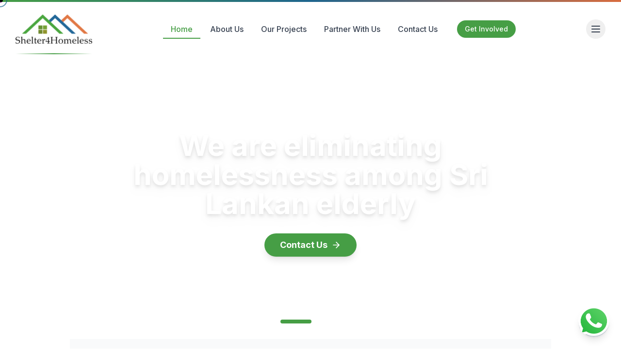

--- FILE ---
content_type: application/javascript; charset=utf-8
request_url: https://www.shelter4homeless.com/_next/static/chunks/app/layout-780ed28541207ae1.js
body_size: 5612
content:
(self.webpackChunk_N_E=self.webpackChunk_N_E||[]).push([[177],{1010:(e,t,r)=>{"use strict";r.d(t,{Toaster:()=>E});var s=r(5289),a=r(7373);let n=0,o=new Map,i=e=>{if(o.has(e))return;let t=setTimeout(()=>{o.delete(e),u({type:"REMOVE_TOAST",toastId:e})},1e6);o.set(e,t)},l=(e,t)=>{switch(t.type){case"ADD_TOAST":return{...e,toasts:[t.toast,...e.toasts].slice(0,1)};case"UPDATE_TOAST":return{...e,toasts:e.toasts.map(e=>e.id===t.toast.id?{...e,...t.toast}:e)};case"DISMISS_TOAST":{let{toastId:r}=t;return r?i(r):e.toasts.forEach(e=>{i(e.id)}),{...e,toasts:e.toasts.map(e=>e.id===r||void 0===r?{...e,open:!1}:e)}}case"REMOVE_TOAST":if(void 0===t.toastId)return{...e,toasts:[]};return{...e,toasts:e.toasts.filter(e=>e.id!==t.toastId)}}},c=[],d={toasts:[]};function u(e){d=l(d,e),c.forEach(e=>{e(d)})}function m(e){let{...t}=e,r=(n=(n+1)%Number.MAX_SAFE_INTEGER).toString(),s=()=>u({type:"DISMISS_TOAST",toastId:r});return u({type:"ADD_TOAST",toast:{...t,id:r,open:!0,onOpenChange:e=>{e||s()}}}),{id:r,dismiss:s,update:e=>u({type:"UPDATE_TOAST",toast:{...e,id:r}})}}var h=r(9870),x=r(1196),p=r(4590),f=r(6799);let v=h.Kq,b=a.forwardRef((e,t)=>{let{className:r,...a}=e;return(0,s.jsx)(h.LM,{ref:t,className:(0,f.cn)("fixed top-0 z-[100] flex max-h-screen w-full flex-col-reverse p-4 sm:bottom-0 sm:right-0 sm:top-auto sm:flex-col md:max-w-[420px]",r),...a})});b.displayName=h.LM.displayName;let g=(0,x.F)("group pointer-events-auto relative flex w-full items-center justify-between space-x-4 overflow-hidden rounded-md border p-6 pr-8 shadow-lg transition-all data-[swipe=cancel]:translate-x-0 data-[swipe=end]:translate-x-[var(--radix-toast-swipe-end-x)] data-[swipe=move]:translate-x-[var(--radix-toast-swipe-move-x)] data-[swipe=move]:transition-none data-[state=open]:animate-in data-[state=closed]:animate-out data-[swipe=end]:animate-out data-[state=closed]:fade-out-80 data-[state=closed]:slide-out-to-right-full data-[state=open]:slide-in-from-top-full data-[state=open]:sm:slide-in-from-bottom-full",{variants:{variant:{default:"border bg-background text-foreground",destructive:"destructive group border-destructive bg-destructive text-destructive-foreground"}},defaultVariants:{variant:"default"}}),w=a.forwardRef((e,t)=>{let{className:r,variant:a,...n}=e;return(0,s.jsx)(h.bL,{ref:t,className:(0,f.cn)(g({variant:a}),r),...n})});w.displayName=h.bL.displayName,a.forwardRef((e,t)=>{let{className:r,...a}=e;return(0,s.jsx)(h.rc,{ref:t,className:(0,f.cn)("inline-flex h-8 shrink-0 items-center justify-center rounded-md border bg-transparent px-3 text-sm font-medium ring-offset-background transition-colors hover:bg-secondary focus:outline-none focus:ring-2 focus:ring-ring focus:ring-offset-2 disabled:pointer-events-none disabled:opacity-50 group-[.destructive]:border-muted/40 group-[.destructive]:hover:border-destructive/30 group-[.destructive]:hover:bg-destructive group-[.destructive]:hover:text-destructive-foreground group-[.destructive]:focus:ring-destructive",r),...a})}).displayName=h.rc.displayName;let y=a.forwardRef((e,t)=>{let{className:r,...a}=e;return(0,s.jsx)(h.bm,{ref:t,className:(0,f.cn)("absolute right-2 top-2 rounded-md p-1 text-foreground/50 opacity-0 transition-opacity hover:text-foreground focus:opacity-100 focus:outline-none focus:ring-2 group-hover:opacity-100 group-[.destructive]:text-red-300 group-[.destructive]:hover:text-red-50 group-[.destructive]:focus:ring-red-400 group-[.destructive]:focus:ring-offset-red-600",r),"toast-close":"",...a,children:(0,s.jsx)(p.A,{className:"h-4 w-4"})})});y.displayName=h.bm.displayName;let j=a.forwardRef((e,t)=>{let{className:r,...a}=e;return(0,s.jsx)(h.hE,{ref:t,className:(0,f.cn)("text-sm font-semibold",r),...a})});j.displayName=h.hE.displayName;let N=a.forwardRef((e,t)=>{let{className:r,...a}=e;return(0,s.jsx)(h.VY,{ref:t,className:(0,f.cn)("text-sm opacity-90",r),...a})});function E(){let{toasts:e}=function(){let[e,t]=a.useState(d);return a.useEffect(()=>(c.push(t),()=>{let e=c.indexOf(t);e>-1&&c.splice(e,1)}),[e]),{...e,toast:m,dismiss:e=>u({type:"DISMISS_TOAST",toastId:e})}}();return(0,s.jsxs)(v,{children:[e.map(function(e){let{id:t,title:r,description:a,action:n,...o}=e;return(0,s.jsxs)(w,{...o,children:[(0,s.jsxs)("div",{className:"grid gap-1",children:[r&&(0,s.jsx)(j,{children:r}),a&&(0,s.jsx)(N,{children:a})]}),n,(0,s.jsx)(y,{})]},t)}),(0,s.jsx)(b,{})]})}N.displayName=h.VY.displayName},3084:(e,t,r)=>{"use strict";r.d(t,{default:()=>c});var s=r(5289),a=r(155),n=r(2694),o=r.n(n),i=r(1714),l=r(7134);function c(){let e=(0,a.usePathname)();if("/"===e)return null;let t=e.split("/").filter(e=>e),r=[{label:"Home",path:"/"},...t.map((e,r)=>{let s="/".concat(t.slice(0,r+1).join("/"));return{label:e.split("-").map(e=>e.charAt(0).toUpperCase()+e.slice(1)).join(" "),path:s}})];return(0,s.jsx)("div",{className:"md:hidden bg-white border-b border-gray-200 py-2 px-4 w-full z-[1002] fixed top-[60px] left-0 right-0 shadow-sm",children:(0,s.jsx)("div",{className:"flex items-center overflow-x-auto whitespace-nowrap pb-1",children:r.map((e,t)=>(0,s.jsxs)("div",{className:"flex items-center",children:[0===t?(0,s.jsxs)(o(),{href:e.path,className:"text-brand-green flex items-center",children:[(0,s.jsx)(i.A,{size:16,className:"mr-1"}),(0,s.jsx)("span",{className:"sr-only",children:"Home"})]}):(0,s.jsx)(o(),{href:e.path,className:"text-gray-700 hover:text-brand-green",children:e.label}),t<r.length-1&&(0,s.jsx)(l.A,{size:16,className:"mx-2 text-gray-400"})]},e.path))})})}},3189:(e,t,r)=>{"use strict";r.d(t,{default:()=>c});var s=r(5289),a=r(7373),n=r(1290),o=r(3430),i=r(7850),l=r(2557);function c(){let e=(0,a.useRef)(null),t=(0,a.useRef)(null),r=(0,a.useRef)(null),c=(0,a.useRef)(null),d=(0,a.useRef)(null);return(0,a.useEffect)(()=>{let s=new IntersectionObserver(e=>{e.forEach(e=>{e.isIntersecting&&e.target.classList.add("reveal-visible")})},{threshold:.1,rootMargin:"0px 0px -50px 0px"});return e.current&&s.observe(e.current),t.current&&(t.current.classList.add("reveal-hidden"),s.observe(t.current)),r.current&&(r.current.classList.add("reveal-hidden"),s.observe(r.current)),c.current&&(c.current.classList.add("reveal-hidden"),s.observe(c.current)),d.current&&(d.current.classList.add("reveal-hidden"),s.observe(d.current)),()=>{e.current&&s.unobserve(e.current),t.current&&s.unobserve(t.current),r.current&&s.unobserve(r.current),c.current&&s.unobserve(c.current),d.current&&s.unobserve(d.current)}},[]),(0,s.jsx)("footer",{ref:e,className:"text-gray-800 mt-12",children:(0,s.jsxs)("div",{className:"container mx-auto px-4 py-12 bg-[#e8f6df] rounded-lg shadow-sm",children:[(0,s.jsxs)("div",{className:"grid grid-cols-1 sm:grid-cols-2 md:grid-cols-3 gap-8 justify-items-center text-center max-w-5xl mx-auto",children:[(0,s.jsxs)("div",{ref:t,className:"opacity-0 transform translate-y-8 transition-reveal flex flex-col items-center",children:[(0,s.jsx)(n.default,{src:"https://hebbkx1anhila5yf.public.blob.vercel-storage.com/logo-qU6h98Dq7pu3ubjxoBW7CAuMMLllU8.png",alt:"Shelter4Homeless Logo",width:240,height:80,className:"h-16 sm:h-20 md:h-24 w-auto mb-4"}),(0,s.jsx)("p",{className:"mt-4 text-gray-600",children:"A 100% nonprofit charitable organization dedicated to eradicating homelessness among the elderly in Sri Lanka."})]}),(0,s.jsxs)("div",{ref:r,className:"opacity-0 transform translate-y-8 transition-reveal delay-300",children:[(0,s.jsx)("h3",{className:"text-xl font-semibold mb-4 text-brand-green",children:"Quick Links"}),(0,s.jsxs)("nav",{className:"flex flex-col space-y-2",children:[(0,s.jsx)("a",{href:"/",className:"text-gray-600 hover:text-brand-green",onClick:e=>{e.preventDefault(),window.location.href="/"},children:"Home"}),(0,s.jsx)("a",{href:"/about-us",className:"text-gray-600 hover:text-brand-green",onClick:e=>{e.preventDefault(),window.location.href="/about-us"},children:"About Us"}),(0,s.jsx)("a",{href:"/our-projects",className:"text-gray-600 hover:text-brand-green",onClick:e=>{e.preventDefault(),window.location.href="/our-projects"},children:"Our Projects"}),(0,s.jsx)("a",{href:"/partner-with-us",className:"text-gray-600 hover:text-brand-green",onClick:e=>{e.preventDefault(),window.location.href="/partner-with-us"},children:"Partner With Us"}),(0,s.jsx)("a",{href:"/contact-us",className:"text-gray-600 hover:text-brand-green",onClick:e=>{e.preventDefault(),window.location.href="/contact-us"},children:"Contact Us"}),(0,s.jsx)("a",{href:"/privacy-policy",className:"text-gray-600 hover:text-brand-green",onClick:e=>{e.preventDefault(),window.location.href="/privacy-policy"},children:"Privacy Policy"})]})]}),(0,s.jsxs)("div",{ref:c,className:"opacity-0 transform translate-y-8 transition-reveal delay-500",children:[(0,s.jsx)("h3",{className:"text-xl font-semibold mb-4 text-brand-blue",children:"Contact Us"}),(0,s.jsxs)("div",{className:"space-y-3 text-gray-600",children:[(0,s.jsxs)("div",{className:"flex items-center justify-center flex-wrap",children:[(0,s.jsx)(o.A,{className:"mr-2 h-5 w-5 text-brand-green flex-shrink-0"}),(0,s.jsx)("span",{className:"text-sm sm:text-base",children:"No.353, Welivita Road, Kospalana, Piliyandala"})]}),(0,s.jsxs)("div",{className:"flex items-center justify-center",children:[(0,s.jsx)(i.A,{className:"mr-2 h-5 w-5 text-brand-green"}),(0,s.jsx)("span",{className:"text-sm sm:text-base",children:"+94 711709801 / +94 112618707"})]}),(0,s.jsxs)("div",{className:"flex items-center justify-center",children:[(0,s.jsx)(l.A,{className:"mr-2 h-5 w-5 text-brand-green"}),(0,s.jsx)("span",{className:"text-sm sm:text-base",children:"info@shelter4homeless.org"})]})]})]})]}),(0,s.jsx)("div",{ref:d,className:"border-t border-gray-300 mt-8 pt-8 text-center text-gray-500 opacity-0 transform translate-y-8 transition-reveal delay-700",children:(0,s.jsxs)("p",{children:["\xa9 ",new Date().getFullYear()," Shelter4Homeless. All rights reserved."]})})]})})}},4833:(e,t,r)=>{"use strict";r.d(t,{default:()=>o});var s=r(5289),a=r(7373),n=r(1290);function o(e){let{phoneNumber:t="+94711709801",message:r="Hello! I'd like to know more about Shelter4Homeless."}=e,[o,i]=(0,a.useState)(!1),[l,c]=(0,a.useState)(!1),d=t.replace(/\D/g,""),u="https://wa.me/".concat(d,"?text=").concat(encodeURIComponent(r));return(0,a.useEffect)(()=>{let e=setTimeout(()=>{i(!0)},1500),t=setTimeout(()=>{c(!0),setTimeout(()=>{c(!1)},5e3)},3e3);return()=>{clearTimeout(e),clearTimeout(t)}},[]),(0,s.jsxs)("div",{className:"fixed bottom-6 right-6 z-[1000] transition-all duration-500 ".concat(o?"scale-100 opacity-100":"scale-0 opacity-0"),children:[(0,s.jsxs)("div",{className:"absolute bottom-full right-0 mb-2 p-2 bg-white rounded-lg shadow-lg text-sm max-w-[200px] transition-opacity duration-300 ".concat(l?"opacity-100":"opacity-0 pointer-events-none"),children:[(0,s.jsx)("div",{className:"font-medium text-gray-800",children:"Need help?"}),(0,s.jsx)("div",{className:"text-gray-600",children:"Chat with us on WhatsApp"}),(0,s.jsx)("div",{className:"absolute bottom-0 right-4 transform translate-y-1/2 rotate-45 w-2 h-2 bg-white"})]}),(0,s.jsxs)("a",{href:u,target:"_blank",rel:"noopener noreferrer",className:"block relative rounded-full shadow-lg hover:shadow-xl transition-all duration-300 transform hover:scale-110","aria-label":"Chat with us on WhatsApp",onMouseEnter:()=>c(!0),onMouseLeave:()=>c(!1),children:[(0,s.jsx)("div",{className:"relative w-16 h-16 md:w-16 md:h-16",children:(0,s.jsx)(n.default,{src:"/images/whatsapp-icon.png",alt:"WhatsApp",fill:!0,className:"rounded-full"})}),(0,s.jsx)("div",{className:"absolute inset-0 rounded-full bg-green-500 opacity-30 animate-ping"})]})]})}},4834:()=>{},6200:(e,t,r)=>{"use strict";r.d(t,{default:()=>m});var s=r(5289),a=r(7373),n=r(2694),o=r.n(n),i=r(1290),l=r(155),c=r(4590),d=r(9373),u=r(5420);function m(){let[e,t]=(0,a.useState)(!1),[r,n]=(0,a.useState)(!1),u=(0,l.usePathname)(),m=(0,l.useRouter)();(0,a.useEffect)(()=>{let e=()=>{window.scrollY>20?n(!0):n(!1)};return window.addEventListener("scroll",e),()=>{window.removeEventListener("scroll",e)}},[]);let p=r=>{e&&t(!1),m.push(r),window.scrollTo({top:0,behavior:"smooth"})};return(0,a.useEffect)(()=>{let r=()=>{window.innerWidth>=768&&e&&t(!1)};return window.addEventListener("resize",r),()=>{window.removeEventListener("resize",r)}},[e]),(0,s.jsxs)("header",{className:"fixed top-0 left-0 right-0 z-[1000] w-full ".concat(r?"py-2 bg-white shadow-md":"py-3 bg-white"),style:{display:"block",visibility:"visible"},children:[(0,s.jsx)("div",{className:"absolute top-0 left-0 right-0 h-1 bg-gradient-to-r from-brand-green via-brand-blue to-brand-orange"}),(0,s.jsxs)("div",{className:"container mx-auto px-4 flex justify-between items-center relative",children:[(0,s.jsx)(o(),{href:"/",className:"flex items-center relative z-[1001]",onClick:e=>{e.preventDefault(),p("/")},children:(0,s.jsxs)("div",{className:"relative",children:[(0,s.jsx)(i.default,{src:"https://hebbkx1anhila5yf.public.blob.vercel-storage.com/logo-qU6h98Dq7pu3ubjxoBW7CAuMMLllU8.png",alt:"Shelter4Homeless Logo",width:240,height:80,className:"transition-all duration-300 ".concat(r?"h-10 w-auto sm:h-16 md:h-20":"h-14 w-auto sm:h-20 md:h-24")}),!r&&(0,s.jsx)("div",{className:"absolute -bottom-1 left-0 right-0 h-[2px] bg-gradient-to-r from-transparent via-brand-green to-transparent"})]})}),(0,s.jsxs)("nav",{className:"hidden md:flex items-center",children:[(0,s.jsxs)("div",{className:"flex space-x-1",children:[(0,s.jsx)(h,{href:"/",active:"/"===u,onClick:()=>p("/"),children:"Home"}),(0,s.jsx)(h,{href:"/about-us",active:"/about-us"===u,onClick:()=>p("/about-us"),children:"About Us"}),(0,s.jsx)(h,{href:"/our-projects",active:"/our-projects"===u,onClick:()=>p("/our-projects"),children:"Our Projects"}),(0,s.jsx)(h,{href:"/partner-with-us",active:"/partner-with-us"===u,onClick:()=>p("/partner-with-us"),children:"Partner With Us"}),(0,s.jsx)(h,{href:"/contact-us",active:"/contact-us"===u,onClick:()=>p("/contact-us"),children:"Contact Us"})]}),(0,s.jsx)("div",{className:"ml-6",children:(0,s.jsx)("button",{onClick:()=>p("/contact-us"),className:"bg-brand-green hover:bg-brand-green/90 text-white px-4 py-2 rounded-full text-sm font-medium transition-all duration-300 shadow-sm hover:shadow-md transform hover:-translate-y-0.5",children:"Get Involved"})})]}),(0,s.jsx)("button",{className:"md:hidden text-gray-700 p-2 rounded-full hover:bg-gray-100 transition-colors z-[1001]",onClick:()=>{t(!e)},"aria-label":e?"Close menu":"Open menu",style:{display:"flex",alignItems:"center",justifyContent:"center"},children:e?(0,s.jsx)(c.A,{size:24}):(0,s.jsx)(d.A,{size:24})})]}),(0,s.jsx)("div",{className:"md:hidden fixed inset-0 bg-white z-[999] transition-opacity duration-300 ease-in-out ".concat(e?"opacity-100 pointer-events-auto":"opacity-0 pointer-events-none"),style:{top:"60px"},children:(0,s.jsx)("div",{className:"container mx-auto px-4 py-4",children:(0,s.jsxs)("nav",{className:"flex flex-col space-y-3",children:[(0,s.jsx)(x,{href:"/",active:"/"===u,onClick:()=>p("/"),children:"Home"}),(0,s.jsx)(x,{href:"/about-us",active:"/about-us"===u,onClick:()=>p("/about-us"),children:"About Us"}),(0,s.jsx)(x,{href:"/our-projects",active:"/our-projects"===u,onClick:()=>p("/our-projects"),children:"Our Projects"}),(0,s.jsx)(x,{href:"/partner-with-us",active:"/partner-with-us"===u,onClick:()=>p("/partner-with-us"),children:"Partner With Us"}),(0,s.jsx)(x,{href:"/contact-us",active:"/contact-us"===u,onClick:()=>p("/contact-us"),children:"Contact Us"}),(0,s.jsx)("div",{className:"pt-2 mt-2 border-t border-gray-100",children:(0,s.jsx)("button",{className:"block w-full bg-brand-green hover:bg-brand-green/90 text-white px-4 py-3 rounded-md text-center font-medium transition-colors",onClick:()=>p("/contact-us"),children:"Get Involved"})})]})})})]})}function h(e){let{href:t,active:r,children:a,onClick:n}=e;return(0,s.jsxs)("a",{href:t,className:"relative px-4 py-2 rounded-md font-medium transition-all duration-300 group ".concat(r?"text-brand-green":"text-gray-700 hover:text-brand-green"),onClick:e=>{e.preventDefault(),n&&n()},children:[a,(0,s.jsx)("span",{className:"absolute bottom-0 left-0 w-full h-0.5 bg-brand-green transform transition-transform duration-300 ".concat(r?"scale-x-100":"scale-x-0 group-hover:scale-x-100")})]})}function x(e){let{href:t,active:r,onClick:a,children:n}=e;return(0,s.jsxs)("a",{href:t,className:"px-4 py-3 rounded-md font-medium transition-colors flex items-center justify-between ".concat(r?"bg-brand-green/10 text-brand-green border-l-4 border-brand-green":"text-gray-700 hover:bg-gray-50 hover:text-brand-green"),onClick:e=>{e.preventDefault(),a&&a()},children:[n,r&&(0,s.jsx)(u.A,{className:"h-4 w-4"})]})}},6799:(e,t,r)=>{"use strict";r.d(t,{cn:()=>n});var s=r(4122),a=r(4912);function n(){for(var e=arguments.length,t=Array(e),r=0;r<e;r++)t[r]=arguments[r];return(0,a.QP)((0,s.$)(t))}},7050:(e,t,r)=>{Promise.resolve().then(r.t.bind(r,4834,23)),Promise.resolve().then(r.bind(r,3084)),Promise.resolve().then(r.bind(r,9312)),Promise.resolve().then(r.bind(r,3189)),Promise.resolve().then(r.bind(r,6200)),Promise.resolve().then(r.bind(r,1010)),Promise.resolve().then(r.bind(r,4833)),Promise.resolve().then(r.t.bind(r,3345,23))},9312:(e,t,r)=>{"use strict";r.d(t,{default:()=>i});var s=r(5289),a=r(8718),n=r.n(a),o=r(7373);function i(){let[e,t]=(0,o.useState)({x:0,y:0}),[r,a]=(0,o.useState)(!1),[i,l]=(0,o.useState)(!0),[c,d]=(0,o.useState)(!1);return((0,o.useEffect)(()=>{setTimeout(()=>l(!1),1e3);let r=e=>{t({x:e.clientX,y:e.clientY})},s=()=>{let t=document.elementFromPoint(e.x,e.y),r=e=>{if(!e)return!1;let t=e.tagName.toLowerCase(),s=window.getComputedStyle(e).cursor;return"a"===t||"button"===t||"pointer"===s||!!e.parentElement&&r(e.parentElement)};a(r(t))},n=()=>d(!0),o=()=>d(!1),i=()=>l(!0),c=()=>l(!1);return window.addEventListener("mousemove",r),window.addEventListener("mousemove",s),window.addEventListener("mousedown",n),window.addEventListener("mouseup",o),document.documentElement.addEventListener("mouseleave",i),document.documentElement.addEventListener("mouseenter",c),()=>{window.removeEventListener("mousemove",r),window.removeEventListener("mousemove",s),window.removeEventListener("mousedown",n),window.removeEventListener("mouseup",o),document.documentElement.removeEventListener("mouseleave",i),document.documentElement.removeEventListener("mouseenter",c)}},[e.x,e.y]),window.matchMedia("(pointer: coarse)").matches)?null:(0,s.jsxs)(s.Fragment,{children:[(0,s.jsx)("div",{style:{left:"".concat(e.x,"px"),top:"".concat(e.y,"px"),width:r?"40px":"12px",height:r?"40px":"12px",backgroundColor:"#469e45",transform:"translate(-50%, -50%) ".concat(c?"scale(0.8)":"scale(1)"),transition:"width 0.3s, height 0.3s, background-color 0.3s, transform 0.1s, opacity 0.3s"},className:"jsx-11bf6feb960623e8 "+"fixed pointer-events-none z-[9999] rounded-full mix-blend-difference transition-transform duration-150 ".concat(i?"opacity-0":"opacity-100"," ").concat(c?"scale-90":"scale-100")}),(0,s.jsx)("div",{style:{left:"".concat(e.x,"px"),top:"".concat(e.y,"px"),width:"30px",height:"30px",borderColor:r?"#d86c3e":"#1e658e",transform:"translate(-50%, -50%) ".concat(c?"scale(1.2)":"scale(1)"),transition:"transform 0.3s ease-out, border-color 0.3s, opacity 0.3s"},className:"jsx-11bf6feb960623e8 "+"fixed pointer-events-none z-[9998] rounded-full border-2 transition-all duration-300 ease-out ".concat(i?"opacity-0":"opacity-70"," ").concat(r?"scale-150":"scale-100")}),(0,s.jsx)(n(),{id:"11bf6feb960623e8",children:'body{cursor:none}a,button,[role="button"],input[type="submit"],input[type="button"],.cursor-pointer{cursor:none}@media(pointer:coarse){body,a,button,[role="button"],input[type="submit"],input[type="button"],.cursor-pointer{cursor:auto}}'})]})}}},e=>{var t=t=>e(e.s=t);e.O(0,[632,673,857,290,7,58,570,358],()=>t(7050)),_N_E=e.O()}]);

--- FILE ---
content_type: application/javascript; charset=utf-8
request_url: https://www.shelter4homeless.com/_next/static/chunks/main-app-e56d8163e9e5a30f.js
body_size: 91
content:
(self.webpackChunk_N_E=self.webpackChunk_N_E||[]).push([[358],{6266:(e,s,n)=>{Promise.resolve().then(n.t.bind(n,1450,23)),Promise.resolve().then(n.t.bind(n,1982,23)),Promise.resolve().then(n.t.bind(n,250,23)),Promise.resolve().then(n.t.bind(n,5296,23)),Promise.resolve().then(n.t.bind(n,1423,23)),Promise.resolve().then(n.t.bind(n,3803,23)),Promise.resolve().then(n.t.bind(n,4205,23)),Promise.resolve().then(n.t.bind(n,9795,23))}},e=>{var s=s=>e(e.s=s);e.O(0,[58,570],()=>(s(6731),s(6266))),_N_E=e.O()}]);

--- FILE ---
content_type: application/javascript; charset=utf-8
request_url: https://www.shelter4homeless.com/_next/static/chunks/7-c7601ef0ba545eb1.js
body_size: 10442
content:
(self.webpackChunk_N_E=self.webpackChunk_N_E||[]).push([[7],{155:(e,t,n)=>{"use strict";var r=n(4675);n.o(r,"usePathname")&&n.d(t,{usePathname:function(){return r.usePathname}}),n.o(r,"useRouter")&&n.d(t,{useRouter:function(){return r.useRouter}})},1714:(e,t,n)=>{"use strict";n.d(t,{A:()=>r});let r=(0,n(912).A)("House",[["path",{d:"M15 21v-8a1 1 0 0 0-1-1h-4a1 1 0 0 0-1 1v8",key:"5wwlr5"}],["path",{d:"M3 10a2 2 0 0 1 .709-1.528l7-5.999a2 2 0 0 1 2.582 0l7 5.999A2 2 0 0 1 21 10v9a2 2 0 0 1-2 2H5a2 2 0 0 1-2-2z",key:"1d0kgt"}]])},2557:(e,t,n)=>{"use strict";n.d(t,{A:()=>r});let r=(0,n(912).A)("Mail",[["rect",{width:"20",height:"16",x:"2",y:"4",rx:"2",key:"18n3k1"}],["path",{d:"m22 7-8.97 5.7a1.94 1.94 0 0 1-2.06 0L2 7",key:"1ocrg3"}]])},3345:e=>{e.exports={style:{fontFamily:"'Inter', 'Inter Fallback'",fontStyle:"normal"},className:"__className_f367f3"}},3430:(e,t,n)=>{"use strict";n.d(t,{A:()=>r});let r=(0,n(912).A)("MapPin",[["path",{d:"M20 10c0 4.993-5.539 10.193-7.399 11.799a1 1 0 0 1-1.202 0C9.539 20.193 4 14.993 4 10a8 8 0 0 1 16 0",key:"1r0f0z"}],["circle",{cx:"12",cy:"10",r:"3",key:"ilqhr7"}]])},4333:(e,t,n)=>{"use strict";var r=n(7409);n(5755);var i=n(7373),o=function(e){return e&&"object"==typeof e&&"default"in e?e:{default:e}}(i),s=void 0!==r&&r.env&&!0,a=function(e){return"[object String]"===Object.prototype.toString.call(e)},l=function(){function e(e){var t=void 0===e?{}:e,n=t.name,r=void 0===n?"stylesheet":n,i=t.optimizeForSpeed,o=void 0===i?s:i;u(a(r),"`name` must be a string"),this._name=r,this._deletedRulePlaceholder="#"+r+"-deleted-rule____{}",u("boolean"==typeof o,"`optimizeForSpeed` must be a boolean"),this._optimizeForSpeed=o,this._serverSheet=void 0,this._tags=[],this._injected=!1,this._rulesCount=0;var l="undefined"!=typeof window&&document.querySelector('meta[property="csp-nonce"]');this._nonce=l?l.getAttribute("content"):null}var t=e.prototype;return t.setOptimizeForSpeed=function(e){u("boolean"==typeof e,"`setOptimizeForSpeed` accepts a boolean"),u(0===this._rulesCount,"optimizeForSpeed cannot be when rules have already been inserted"),this.flush(),this._optimizeForSpeed=e,this.inject()},t.isOptimizeForSpeed=function(){return this._optimizeForSpeed},t.inject=function(){var e=this;if(u(!this._injected,"sheet already injected"),this._injected=!0,"undefined"!=typeof window&&this._optimizeForSpeed){this._tags[0]=this.makeStyleTag(this._name),this._optimizeForSpeed="insertRule"in this.getSheet(),this._optimizeForSpeed||(s||console.warn("StyleSheet: optimizeForSpeed mode not supported falling back to standard mode."),this.flush(),this._injected=!0);return}this._serverSheet={cssRules:[],insertRule:function(t,n){return"number"==typeof n?e._serverSheet.cssRules[n]={cssText:t}:e._serverSheet.cssRules.push({cssText:t}),n},deleteRule:function(t){e._serverSheet.cssRules[t]=null}}},t.getSheetForTag=function(e){if(e.sheet)return e.sheet;for(var t=0;t<document.styleSheets.length;t++)if(document.styleSheets[t].ownerNode===e)return document.styleSheets[t]},t.getSheet=function(){return this.getSheetForTag(this._tags[this._tags.length-1])},t.insertRule=function(e,t){if(u(a(e),"`insertRule` accepts only strings"),"undefined"==typeof window)return"number"!=typeof t&&(t=this._serverSheet.cssRules.length),this._serverSheet.insertRule(e,t),this._rulesCount++;if(this._optimizeForSpeed){var n=this.getSheet();"number"!=typeof t&&(t=n.cssRules.length);try{n.insertRule(e,t)}catch(t){return s||console.warn("StyleSheet: illegal rule: \n\n"+e+"\n\nSee https://stackoverflow.com/q/20007992 for more info"),-1}}else{var r=this._tags[t];this._tags.push(this.makeStyleTag(this._name,e,r))}return this._rulesCount++},t.replaceRule=function(e,t){if(this._optimizeForSpeed||"undefined"==typeof window){var n="undefined"!=typeof window?this.getSheet():this._serverSheet;if(t.trim()||(t=this._deletedRulePlaceholder),!n.cssRules[e])return e;n.deleteRule(e);try{n.insertRule(t,e)}catch(r){s||console.warn("StyleSheet: illegal rule: \n\n"+t+"\n\nSee https://stackoverflow.com/q/20007992 for more info"),n.insertRule(this._deletedRulePlaceholder,e)}}else{var r=this._tags[e];u(r,"old rule at index `"+e+"` not found"),r.textContent=t}return e},t.deleteRule=function(e){if("undefined"==typeof window){this._serverSheet.deleteRule(e);return}if(this._optimizeForSpeed)this.replaceRule(e,"");else{var t=this._tags[e];u(t,"rule at index `"+e+"` not found"),t.parentNode.removeChild(t),this._tags[e]=null}},t.flush=function(){this._injected=!1,this._rulesCount=0,"undefined"!=typeof window?(this._tags.forEach(function(e){return e&&e.parentNode.removeChild(e)}),this._tags=[]):this._serverSheet.cssRules=[]},t.cssRules=function(){var e=this;return"undefined"==typeof window?this._serverSheet.cssRules:this._tags.reduce(function(t,n){return n?t=t.concat(Array.prototype.map.call(e.getSheetForTag(n).cssRules,function(t){return t.cssText===e._deletedRulePlaceholder?null:t})):t.push(null),t},[])},t.makeStyleTag=function(e,t,n){t&&u(a(t),"makeStyleTag accepts only strings as second parameter");var r=document.createElement("style");this._nonce&&r.setAttribute("nonce",this._nonce),r.type="text/css",r.setAttribute("data-"+e,""),t&&r.appendChild(document.createTextNode(t));var i=document.head||document.getElementsByTagName("head")[0];return n?i.insertBefore(r,n):i.appendChild(r),r},function(e,t){for(var n=0;n<t.length;n++){var r=t[n];r.enumerable=r.enumerable||!1,r.configurable=!0,"value"in r&&(r.writable=!0),Object.defineProperty(e,r.key,r)}}(e.prototype,[{key:"length",get:function(){return this._rulesCount}}]),e}();function u(e,t){if(!e)throw Error("StyleSheet: "+t+".")}var d=function(e){for(var t=5381,n=e.length;n;)t=33*t^e.charCodeAt(--n);return t>>>0},c={};function f(e,t){if(!t)return"jsx-"+e;var n=String(t),r=e+n;return c[r]||(c[r]="jsx-"+d(e+"-"+n)),c[r]}function p(e,t){"undefined"==typeof window&&(t=t.replace(/\/style/gi,"\\/style"));var n=e+t;return c[n]||(c[n]=t.replace(/__jsx-style-dynamic-selector/g,e)),c[n]}var v=function(){function e(e){var t=void 0===e?{}:e,n=t.styleSheet,r=void 0===n?null:n,i=t.optimizeForSpeed,o=void 0!==i&&i;this._sheet=r||new l({name:"styled-jsx",optimizeForSpeed:o}),this._sheet.inject(),r&&"boolean"==typeof o&&(this._sheet.setOptimizeForSpeed(o),this._optimizeForSpeed=this._sheet.isOptimizeForSpeed()),this._fromServer=void 0,this._indices={},this._instancesCounts={}}var t=e.prototype;return t.add=function(e){var t=this;void 0===this._optimizeForSpeed&&(this._optimizeForSpeed=Array.isArray(e.children),this._sheet.setOptimizeForSpeed(this._optimizeForSpeed),this._optimizeForSpeed=this._sheet.isOptimizeForSpeed()),"undefined"==typeof window||this._fromServer||(this._fromServer=this.selectFromServer(),this._instancesCounts=Object.keys(this._fromServer).reduce(function(e,t){return e[t]=0,e},{}));var n=this.getIdAndRules(e),r=n.styleId,i=n.rules;if(r in this._instancesCounts){this._instancesCounts[r]+=1;return}var o=i.map(function(e){return t._sheet.insertRule(e)}).filter(function(e){return -1!==e});this._indices[r]=o,this._instancesCounts[r]=1},t.remove=function(e){var t=this,n=this.getIdAndRules(e).styleId;if(function(e,t){if(!e)throw Error("StyleSheetRegistry: "+t+".")}(n in this._instancesCounts,"styleId: `"+n+"` not found"),this._instancesCounts[n]-=1,this._instancesCounts[n]<1){var r=this._fromServer&&this._fromServer[n];r?(r.parentNode.removeChild(r),delete this._fromServer[n]):(this._indices[n].forEach(function(e){return t._sheet.deleteRule(e)}),delete this._indices[n]),delete this._instancesCounts[n]}},t.update=function(e,t){this.add(t),this.remove(e)},t.flush=function(){this._sheet.flush(),this._sheet.inject(),this._fromServer=void 0,this._indices={},this._instancesCounts={}},t.cssRules=function(){var e=this,t=this._fromServer?Object.keys(this._fromServer).map(function(t){return[t,e._fromServer[t]]}):[],n=this._sheet.cssRules();return t.concat(Object.keys(this._indices).map(function(t){return[t,e._indices[t].map(function(e){return n[e].cssText}).join(e._optimizeForSpeed?"":"\n")]}).filter(function(e){return!!e[1]}))},t.styles=function(e){var t,n;return t=this.cssRules(),void 0===(n=e)&&(n={}),t.map(function(e){var t=e[0],r=e[1];return o.default.createElement("style",{id:"__"+t,key:"__"+t,nonce:n.nonce?n.nonce:void 0,dangerouslySetInnerHTML:{__html:r}})})},t.getIdAndRules=function(e){var t=e.children,n=e.dynamic,r=e.id;if(n){var i=f(r,n);return{styleId:i,rules:Array.isArray(t)?t.map(function(e){return p(i,e)}):[p(i,t)]}}return{styleId:f(r),rules:Array.isArray(t)?t:[t]}},t.selectFromServer=function(){return Array.prototype.slice.call(document.querySelectorAll('[id^="__jsx-"]')).reduce(function(e,t){return e[t.id.slice(2)]=t,e},{})},e}(),h=i.createContext(null);h.displayName="StyleSheetContext";var m=o.default.useInsertionEffect||o.default.useLayoutEffect,y="undefined"!=typeof window?new v:void 0;function w(e){var t=y||i.useContext(h);return t&&("undefined"==typeof window?t.add(e):m(function(){return t.add(e),function(){t.remove(e)}},[e.id,String(e.dynamic)])),null}w.dynamic=function(e){return e.map(function(e){return f(e[0],e[1])}).join(" ")},t.style=w},4590:(e,t,n)=>{"use strict";n.d(t,{A:()=>r});let r=(0,n(912).A)("X",[["path",{d:"M18 6 6 18",key:"1bl5f8"}],["path",{d:"m6 6 12 12",key:"d8bk6v"}]])},5420:(e,t,n)=>{"use strict";n.d(t,{A:()=>r});let r=(0,n(912).A)("ChevronDown",[["path",{d:"m6 9 6 6 6-6",key:"qrunsl"}]])},5755:()=>{},7134:(e,t,n)=>{"use strict";n.d(t,{A:()=>r});let r=(0,n(912).A)("ChevronRight",[["path",{d:"m9 18 6-6-6-6",key:"mthhwq"}]])},7850:(e,t,n)=>{"use strict";n.d(t,{A:()=>r});let r=(0,n(912).A)("Phone",[["path",{d:"M22 16.92v3a2 2 0 0 1-2.18 2 19.79 19.79 0 0 1-8.63-3.07 19.5 19.5 0 0 1-6-6 19.79 19.79 0 0 1-3.07-8.67A2 2 0 0 1 4.11 2h3a2 2 0 0 1 2 1.72 12.84 12.84 0 0 0 .7 2.81 2 2 0 0 1-.45 2.11L8.09 9.91a16 16 0 0 0 6 6l1.27-1.27a2 2 0 0 1 2.11-.45 12.84 12.84 0 0 0 2.81.7A2 2 0 0 1 22 16.92z",key:"foiqr5"}]])},8718:(e,t,n)=>{"use strict";e.exports=n(4333).style},9373:(e,t,n)=>{"use strict";n.d(t,{A:()=>r});let r=(0,n(912).A)("Menu",[["line",{x1:"4",x2:"20",y1:"12",y2:"12",key:"1e0a9i"}],["line",{x1:"4",x2:"20",y1:"6",y2:"6",key:"1owob3"}],["line",{x1:"4",x2:"20",y1:"18",y2:"18",key:"yk5zj1"}]])},9870:(e,t,n)=>{"use strict";n.d(t,{rc:()=>ep,bm:()=>ev,VY:()=>ef,Kq:()=>el,bL:()=>ed,hE:()=>ec,LM:()=>eu});var r,i=n(7373),o=n(5648);function s(e,t,{checkForDefaultPrevented:n=!0}={}){return function(r){if(e?.(r),!1===n||!r.defaultPrevented)return t?.(r)}}function a(e,t){if("function"==typeof e)return e(t);null!=e&&(e.current=t)}function l(...e){return t=>{let n=!1,r=e.map(e=>{let r=a(e,t);return n||"function"!=typeof r||(n=!0),r});if(n)return()=>{for(let t=0;t<r.length;t++){let n=r[t];"function"==typeof n?n():a(e[t],null)}}}}function u(...e){return i.useCallback(l(...e),e)}var d=n(5289);function c(e,t=[]){let n=[],r=()=>{let t=n.map(e=>i.createContext(e));return function(n){let r=n?.[e]||t;return i.useMemo(()=>({[`__scope${e}`]:{...n,[e]:r}}),[n,r])}};return r.scopeName=e,[function(t,r){let o=i.createContext(r),s=n.length;n=[...n,r];let a=t=>{let{scope:n,children:r,...a}=t,l=n?.[e]?.[s]||o,u=i.useMemo(()=>a,Object.values(a));return(0,d.jsx)(l.Provider,{value:u,children:r})};return a.displayName=t+"Provider",[a,function(n,a){let l=a?.[e]?.[s]||o,u=i.useContext(l);if(u)return u;if(void 0!==r)return r;throw Error(`\`${n}\` must be used within \`${t}\``)}]},function(...e){let t=e[0];if(1===e.length)return t;let n=()=>{let n=e.map(e=>({useScope:e(),scopeName:e.scopeName}));return function(e){let r=n.reduce((t,{useScope:n,scopeName:r})=>{let i=n(e)[`__scope${r}`];return{...t,...i}},{});return i.useMemo(()=>({[`__scope${t.scopeName}`]:r}),[r])}};return n.scopeName=t.scopeName,n}(r,...t)]}var f=i.forwardRef((e,t)=>{let{children:n,...r}=e,o=i.Children.toArray(n),s=o.find(h);if(s){let e=s.props.children,n=o.map(t=>t!==s?t:i.Children.count(e)>1?i.Children.only(null):i.isValidElement(e)?e.props.children:null);return(0,d.jsx)(p,{...r,ref:t,children:i.isValidElement(e)?i.cloneElement(e,void 0,n):null})}return(0,d.jsx)(p,{...r,ref:t,children:n})});f.displayName="Slot";var p=i.forwardRef((e,t)=>{let{children:n,...r}=e;if(i.isValidElement(n)){let e=function(e){let t=Object.getOwnPropertyDescriptor(e.props,"ref")?.get,n=t&&"isReactWarning"in t&&t.isReactWarning;return n?e.ref:(n=(t=Object.getOwnPropertyDescriptor(e,"ref")?.get)&&"isReactWarning"in t&&t.isReactWarning)?e.props.ref:e.props.ref||e.ref}(n);return i.cloneElement(n,{...function(e,t){let n={...t};for(let r in t){let i=e[r],o=t[r];/^on[A-Z]/.test(r)?i&&o?n[r]=(...e)=>{o(...e),i(...e)}:i&&(n[r]=i):"style"===r?n[r]={...i,...o}:"className"===r&&(n[r]=[i,o].filter(Boolean).join(" "))}return{...e,...n}}(r,n.props),ref:t?l(t,e):e})}return i.Children.count(n)>1?i.Children.only(null):null});p.displayName="SlotClone";var v=({children:e})=>(0,d.jsx)(d.Fragment,{children:e});function h(e){return i.isValidElement(e)&&e.type===v}var m=["a","button","div","form","h2","h3","img","input","label","li","nav","ol","p","span","svg","ul"].reduce((e,t)=>{let n=i.forwardRef((e,n)=>{let{asChild:r,...i}=e,o=r?f:t;return"undefined"!=typeof window&&(window[Symbol.for("radix-ui")]=!0),(0,d.jsx)(o,{...i,ref:n})});return n.displayName=`Primitive.${t}`,{...e,[t]:n}},{});function y(e,t){e&&o.flushSync(()=>e.dispatchEvent(t))}function w(e){let t=i.useRef(e);return i.useEffect(()=>{t.current=e}),i.useMemo(()=>(...e)=>t.current?.(...e),[])}var g="dismissableLayer.update",E=i.createContext({layers:new Set,layersWithOutsidePointerEventsDisabled:new Set,branches:new Set}),_=i.forwardRef((e,t)=>{var n,o;let{disableOutsidePointerEvents:a=!1,onEscapeKeyDown:l,onPointerDownOutside:c,onFocusOutside:f,onInteractOutside:p,onDismiss:v,...h}=e,y=i.useContext(E),[_,S]=i.useState(null),R=null!==(o=null==_?void 0:_.ownerDocument)&&void 0!==o?o:null===(n=globalThis)||void 0===n?void 0:n.document,[,C]=i.useState({}),T=u(t,e=>S(e)),P=Array.from(y.layers),[N]=[...y.layersWithOutsidePointerEventsDisabled].slice(-1),j=P.indexOf(N),A=_?P.indexOf(_):-1,F=y.layersWithOutsidePointerEventsDisabled.size>0,k=A>=j,L=function(e){var t;let n=arguments.length>1&&void 0!==arguments[1]?arguments[1]:null===(t=globalThis)||void 0===t?void 0:t.document,r=w(e),o=i.useRef(!1),s=i.useRef(()=>{});return i.useEffect(()=>{let e=e=>{if(e.target&&!o.current){let t=function(){b("dismissableLayer.pointerDownOutside",r,i,{discrete:!0})},i={originalEvent:e};"touch"===e.pointerType?(n.removeEventListener("click",s.current),s.current=t,n.addEventListener("click",s.current,{once:!0})):t()}else n.removeEventListener("click",s.current);o.current=!1},t=window.setTimeout(()=>{n.addEventListener("pointerdown",e)},0);return()=>{window.clearTimeout(t),n.removeEventListener("pointerdown",e),n.removeEventListener("click",s.current)}},[n,r]),{onPointerDownCapture:()=>o.current=!0}}(e=>{let t=e.target,n=[...y.branches].some(e=>e.contains(t));!k||n||(null==c||c(e),null==p||p(e),e.defaultPrevented||null==v||v())},R),O=function(e){var t;let n=arguments.length>1&&void 0!==arguments[1]?arguments[1]:null===(t=globalThis)||void 0===t?void 0:t.document,r=w(e),o=i.useRef(!1);return i.useEffect(()=>{let e=e=>{e.target&&!o.current&&b("dismissableLayer.focusOutside",r,{originalEvent:e},{discrete:!1})};return n.addEventListener("focusin",e),()=>n.removeEventListener("focusin",e)},[n,r]),{onFocusCapture:()=>o.current=!0,onBlurCapture:()=>o.current=!1}}(e=>{let t=e.target;[...y.branches].some(e=>e.contains(t))||(null==f||f(e),null==p||p(e),e.defaultPrevented||null==v||v())},R);return!function(e,t=globalThis?.document){let n=w(e);i.useEffect(()=>{let e=e=>{"Escape"===e.key&&n(e)};return t.addEventListener("keydown",e,{capture:!0}),()=>t.removeEventListener("keydown",e,{capture:!0})},[n,t])}(e=>{A===y.layers.size-1&&(null==l||l(e),!e.defaultPrevented&&v&&(e.preventDefault(),v()))},R),i.useEffect(()=>{if(_)return a&&(0===y.layersWithOutsidePointerEventsDisabled.size&&(r=R.body.style.pointerEvents,R.body.style.pointerEvents="none"),y.layersWithOutsidePointerEventsDisabled.add(_)),y.layers.add(_),x(),()=>{a&&1===y.layersWithOutsidePointerEventsDisabled.size&&(R.body.style.pointerEvents=r)}},[_,R,a,y]),i.useEffect(()=>()=>{_&&(y.layers.delete(_),y.layersWithOutsidePointerEventsDisabled.delete(_),x())},[_,y]),i.useEffect(()=>{let e=()=>C({});return document.addEventListener(g,e),()=>document.removeEventListener(g,e)},[]),(0,d.jsx)(m.div,{...h,ref:T,style:{pointerEvents:F?k?"auto":"none":void 0,...e.style},onFocusCapture:s(e.onFocusCapture,O.onFocusCapture),onBlurCapture:s(e.onBlurCapture,O.onBlurCapture),onPointerDownCapture:s(e.onPointerDownCapture,L.onPointerDownCapture)})});_.displayName="DismissableLayer";var S=i.forwardRef((e,t)=>{let n=i.useContext(E),r=i.useRef(null),o=u(t,r);return i.useEffect(()=>{let e=r.current;if(e)return n.branches.add(e),()=>{n.branches.delete(e)}},[n.branches]),(0,d.jsx)(m.div,{...e,ref:o})});function x(){let e=new CustomEvent(g);document.dispatchEvent(e)}function b(e,t,n,r){let{discrete:i}=r,o=n.originalEvent.target,s=new CustomEvent(e,{bubbles:!1,cancelable:!0,detail:n});t&&o.addEventListener(e,t,{once:!0}),i?y(o,s):o.dispatchEvent(s)}S.displayName="DismissableLayerBranch";var R=globalThis?.document?i.useLayoutEffect:()=>{},C=i.forwardRef((e,t)=>{var n,r;let{container:s,...a}=e,[l,u]=i.useState(!1);R(()=>u(!0),[]);let c=s||l&&(null===(r=globalThis)||void 0===r?void 0:null===(n=r.document)||void 0===n?void 0:n.body);return c?o.createPortal((0,d.jsx)(m.div,{...a,ref:t}),c):null});C.displayName="Portal";var T=e=>{let{present:t,children:n}=e,r=function(e){var t,n;let[r,o]=i.useState(),s=i.useRef({}),a=i.useRef(e),l=i.useRef("none"),[u,d]=(t=e?"mounted":"unmounted",n={mounted:{UNMOUNT:"unmounted",ANIMATION_OUT:"unmountSuspended"},unmountSuspended:{MOUNT:"mounted",ANIMATION_END:"unmounted"},unmounted:{MOUNT:"mounted"}},i.useReducer((e,t)=>{let r=n[e][t];return null!=r?r:e},t));return i.useEffect(()=>{let e=P(s.current);l.current="mounted"===u?e:"none"},[u]),R(()=>{let t=s.current,n=a.current;if(n!==e){let r=l.current,i=P(t);e?d("MOUNT"):"none"===i||(null==t?void 0:t.display)==="none"?d("UNMOUNT"):n&&r!==i?d("ANIMATION_OUT"):d("UNMOUNT"),a.current=e}},[e,d]),R(()=>{if(r){var e;let t,n=null!==(e=r.ownerDocument.defaultView)&&void 0!==e?e:window,i=e=>{let i=P(s.current).includes(e.animationName);if(e.target===r&&i&&(d("ANIMATION_END"),!a.current)){let e=r.style.animationFillMode;r.style.animationFillMode="forwards",t=n.setTimeout(()=>{"forwards"===r.style.animationFillMode&&(r.style.animationFillMode=e)})}},o=e=>{e.target===r&&(l.current=P(s.current))};return r.addEventListener("animationstart",o),r.addEventListener("animationcancel",i),r.addEventListener("animationend",i),()=>{n.clearTimeout(t),r.removeEventListener("animationstart",o),r.removeEventListener("animationcancel",i),r.removeEventListener("animationend",i)}}d("ANIMATION_END")},[r,d]),{isPresent:["mounted","unmountSuspended"].includes(u),ref:i.useCallback(e=>{e&&(s.current=getComputedStyle(e)),o(e)},[])}}(t),o="function"==typeof n?n({present:r.isPresent}):i.Children.only(n),s=u(r.ref,function(e){var t,n;let r=null===(t=Object.getOwnPropertyDescriptor(e.props,"ref"))||void 0===t?void 0:t.get,i=r&&"isReactWarning"in r&&r.isReactWarning;return i?e.ref:(i=(r=null===(n=Object.getOwnPropertyDescriptor(e,"ref"))||void 0===n?void 0:n.get)&&"isReactWarning"in r&&r.isReactWarning)?e.props.ref:e.props.ref||e.ref}(o));return"function"==typeof n||r.isPresent?i.cloneElement(o,{ref:s}):null};function P(e){return(null==e?void 0:e.animationName)||"none"}T.displayName="Presence";var N=i.forwardRef((e,t)=>(0,d.jsx)(m.span,{...e,ref:t,style:{position:"absolute",border:0,width:1,height:1,padding:0,margin:-1,overflow:"hidden",clip:"rect(0, 0, 0, 0)",whiteSpace:"nowrap",wordWrap:"normal",...e.style}}));N.displayName="VisuallyHidden";var j="ToastProvider",[A,F,k]=function(e){let t=e+"CollectionProvider",[n,r]=c(t),[o,s]=n(t,{collectionRef:{current:null},itemMap:new Map}),a=e=>{let{scope:t,children:n}=e,r=i.useRef(null),s=i.useRef(new Map).current;return(0,d.jsx)(o,{scope:t,itemMap:s,collectionRef:r,children:n})};a.displayName=t;let l=e+"CollectionSlot",p=i.forwardRef((e,t)=>{let{scope:n,children:r}=e,i=u(t,s(l,n).collectionRef);return(0,d.jsx)(f,{ref:i,children:r})});p.displayName=l;let v=e+"CollectionItemSlot",h="data-radix-collection-item",m=i.forwardRef((e,t)=>{let{scope:n,children:r,...o}=e,a=i.useRef(null),l=u(t,a),c=s(v,n);return i.useEffect(()=>(c.itemMap.set(a,{ref:a,...o}),()=>void c.itemMap.delete(a))),(0,d.jsx)(f,{[h]:"",ref:l,children:r})});return m.displayName=v,[{Provider:a,Slot:p,ItemSlot:m},function(t){let n=s(e+"CollectionConsumer",t);return i.useCallback(()=>{let e=n.collectionRef.current;if(!e)return[];let t=Array.from(e.querySelectorAll("[".concat(h,"]")));return Array.from(n.itemMap.values()).sort((e,n)=>t.indexOf(e.ref.current)-t.indexOf(n.ref.current))},[n.collectionRef,n.itemMap])},r]}("Toast"),[L,O]=c("Toast",[k]),[M,D]=L(j),I=e=>{let{__scopeToast:t,label:n="Notification",duration:r=5e3,swipeDirection:o="right",swipeThreshold:s=50,children:a}=e,[l,u]=i.useState(null),[c,f]=i.useState(0),p=i.useRef(!1),v=i.useRef(!1);return n.trim()||console.error("Invalid prop `label` supplied to `".concat(j,"`. Expected non-empty `string`.")),(0,d.jsx)(A.Provider,{scope:t,children:(0,d.jsx)(M,{scope:t,label:n,duration:r,swipeDirection:o,swipeThreshold:s,toastCount:c,viewport:l,onViewportChange:u,onToastAdd:i.useCallback(()=>f(e=>e+1),[]),onToastRemove:i.useCallback(()=>f(e=>e-1),[]),isFocusedToastEscapeKeyDownRef:p,isClosePausedRef:v,children:a})})};I.displayName=j;var z="ToastViewport",W=["F8"],K="toast.viewportPause",U="toast.viewportResume",q=i.forwardRef((e,t)=>{let{__scopeToast:n,hotkey:r=W,label:o="Notifications ({hotkey})",...s}=e,a=D(z,n),l=F(n),c=i.useRef(null),f=i.useRef(null),p=i.useRef(null),v=i.useRef(null),h=u(t,v,a.onViewportChange),y=r.join("+").replace(/Key/g,"").replace(/Digit/g,""),w=a.toastCount>0;i.useEffect(()=>{let e=e=>{var t;0!==r.length&&r.every(t=>e[t]||e.code===t)&&(null===(t=v.current)||void 0===t||t.focus())};return document.addEventListener("keydown",e),()=>document.removeEventListener("keydown",e)},[r]),i.useEffect(()=>{let e=c.current,t=v.current;if(w&&e&&t){let n=()=>{if(!a.isClosePausedRef.current){let e=new CustomEvent(K);t.dispatchEvent(e),a.isClosePausedRef.current=!0}},r=()=>{if(a.isClosePausedRef.current){let e=new CustomEvent(U);t.dispatchEvent(e),a.isClosePausedRef.current=!1}},i=t=>{e.contains(t.relatedTarget)||r()},o=()=>{e.contains(document.activeElement)||r()};return e.addEventListener("focusin",n),e.addEventListener("focusout",i),e.addEventListener("pointermove",n),e.addEventListener("pointerleave",o),window.addEventListener("blur",n),window.addEventListener("focus",r),()=>{e.removeEventListener("focusin",n),e.removeEventListener("focusout",i),e.removeEventListener("pointermove",n),e.removeEventListener("pointerleave",o),window.removeEventListener("blur",n),window.removeEventListener("focus",r)}}},[w,a.isClosePausedRef]);let g=i.useCallback(e=>{let{tabbingDirection:t}=e,n=l().map(e=>{let n=e.ref.current,r=[n,...function(e){let t=[],n=document.createTreeWalker(e,NodeFilter.SHOW_ELEMENT,{acceptNode:e=>{let t="INPUT"===e.tagName&&"hidden"===e.type;return e.disabled||e.hidden||t?NodeFilter.FILTER_SKIP:e.tabIndex>=0?NodeFilter.FILTER_ACCEPT:NodeFilter.FILTER_SKIP}});for(;n.nextNode();)t.push(n.currentNode);return t}(n)];return"forwards"===t?r:r.reverse()});return("forwards"===t?n.reverse():n).flat()},[l]);return i.useEffect(()=>{let e=v.current;if(e){let t=t=>{let n=t.altKey||t.ctrlKey||t.metaKey;if("Tab"===t.key&&!n){var r,i,o;let n=document.activeElement,s=t.shiftKey;if(t.target===e&&s){null===(r=f.current)||void 0===r||r.focus();return}let a=g({tabbingDirection:s?"backwards":"forwards"}),l=a.findIndex(e=>e===n);ea(a.slice(l+1))?t.preventDefault():s?null===(i=f.current)||void 0===i||i.focus():null===(o=p.current)||void 0===o||o.focus()}};return e.addEventListener("keydown",t),()=>e.removeEventListener("keydown",t)}},[l,g]),(0,d.jsxs)(S,{ref:c,role:"region","aria-label":o.replace("{hotkey}",y),tabIndex:-1,style:{pointerEvents:w?void 0:"none"},children:[w&&(0,d.jsx)(B,{ref:f,onFocusFromOutsideViewport:()=>{ea(g({tabbingDirection:"forwards"}))}}),(0,d.jsx)(A.Slot,{scope:n,children:(0,d.jsx)(m.ol,{tabIndex:-1,...s,ref:h})}),w&&(0,d.jsx)(B,{ref:p,onFocusFromOutsideViewport:()=>{ea(g({tabbingDirection:"backwards"}))}})]})});q.displayName=z;var V="ToastFocusProxy",B=i.forwardRef((e,t)=>{let{__scopeToast:n,onFocusFromOutsideViewport:r,...i}=e,o=D(V,n);return(0,d.jsx)(N,{"aria-hidden":!0,tabIndex:0,...i,ref:t,style:{position:"fixed"},onFocus:e=>{var t;let n=e.relatedTarget;(null===(t=o.viewport)||void 0===t?void 0:t.contains(n))||r()}})});B.displayName=V;var H="Toast",$=i.forwardRef((e,t)=>{let{forceMount:n,open:r,defaultOpen:o,onOpenChange:a,...l}=e,[u=!0,c]=function({prop:e,defaultProp:t,onChange:n=()=>{}}){let[r,o]=function({defaultProp:e,onChange:t}){let n=i.useState(e),[r]=n,o=i.useRef(r),s=w(t);return i.useEffect(()=>{o.current!==r&&(s(r),o.current=r)},[r,o,s]),n}({defaultProp:t,onChange:n}),s=void 0!==e,a=s?e:r,l=w(n);return[a,i.useCallback(t=>{if(s){let n="function"==typeof t?t(e):t;n!==e&&l(n)}else o(t)},[s,e,o,l])]}({prop:r,defaultProp:o,onChange:a});return(0,d.jsx)(T,{present:n||u,children:(0,d.jsx)(Z,{open:u,...l,ref:t,onClose:()=>c(!1),onPause:w(e.onPause),onResume:w(e.onResume),onSwipeStart:s(e.onSwipeStart,e=>{e.currentTarget.setAttribute("data-swipe","start")}),onSwipeMove:s(e.onSwipeMove,e=>{let{x:t,y:n}=e.detail.delta;e.currentTarget.setAttribute("data-swipe","move"),e.currentTarget.style.setProperty("--radix-toast-swipe-move-x","".concat(t,"px")),e.currentTarget.style.setProperty("--radix-toast-swipe-move-y","".concat(n,"px"))}),onSwipeCancel:s(e.onSwipeCancel,e=>{e.currentTarget.setAttribute("data-swipe","cancel"),e.currentTarget.style.removeProperty("--radix-toast-swipe-move-x"),e.currentTarget.style.removeProperty("--radix-toast-swipe-move-y"),e.currentTarget.style.removeProperty("--radix-toast-swipe-end-x"),e.currentTarget.style.removeProperty("--radix-toast-swipe-end-y")}),onSwipeEnd:s(e.onSwipeEnd,e=>{let{x:t,y:n}=e.detail.delta;e.currentTarget.setAttribute("data-swipe","end"),e.currentTarget.style.removeProperty("--radix-toast-swipe-move-x"),e.currentTarget.style.removeProperty("--radix-toast-swipe-move-y"),e.currentTarget.style.setProperty("--radix-toast-swipe-end-x","".concat(t,"px")),e.currentTarget.style.setProperty("--radix-toast-swipe-end-y","".concat(n,"px")),c(!1)})})})});$.displayName=H;var[X,Y]=L(H,{onClose(){}}),Z=i.forwardRef((e,t)=>{let{__scopeToast:n,type:r="foreground",duration:a,open:l,onClose:c,onEscapeKeyDown:f,onPause:p,onResume:v,onSwipeStart:h,onSwipeMove:y,onSwipeCancel:g,onSwipeEnd:E,...S}=e,x=D(H,n),[b,R]=i.useState(null),C=u(t,e=>R(e)),T=i.useRef(null),P=i.useRef(null),N=a||x.duration,j=i.useRef(0),F=i.useRef(N),k=i.useRef(0),{onToastAdd:L,onToastRemove:O}=x,M=w(()=>{var e;(null==b?void 0:b.contains(document.activeElement))&&(null===(e=x.viewport)||void 0===e||e.focus()),c()}),I=i.useCallback(e=>{e&&e!==1/0&&(window.clearTimeout(k.current),j.current=new Date().getTime(),k.current=window.setTimeout(M,e))},[M]);i.useEffect(()=>{let e=x.viewport;if(e){let t=()=>{I(F.current),null==v||v()},n=()=>{let e=new Date().getTime()-j.current;F.current=F.current-e,window.clearTimeout(k.current),null==p||p()};return e.addEventListener(K,n),e.addEventListener(U,t),()=>{e.removeEventListener(K,n),e.removeEventListener(U,t)}}},[x.viewport,N,p,v,I]),i.useEffect(()=>{l&&!x.isClosePausedRef.current&&I(N)},[l,N,x.isClosePausedRef,I]),i.useEffect(()=>(L(),()=>O()),[L,O]);let z=i.useMemo(()=>b?function e(t){let n=[];return Array.from(t.childNodes).forEach(t=>{var r;if(t.nodeType===t.TEXT_NODE&&t.textContent&&n.push(t.textContent),(r=t).nodeType===r.ELEMENT_NODE){let r=t.ariaHidden||t.hidden||"none"===t.style.display,i=""===t.dataset.radixToastAnnounceExclude;if(!r)if(i){let e=t.dataset.radixToastAnnounceAlt;e&&n.push(e)}else n.push(...e(t))}}),n}(b):null,[b]);return x.viewport?(0,d.jsxs)(d.Fragment,{children:[z&&(0,d.jsx)(G,{__scopeToast:n,role:"status","aria-live":"foreground"===r?"assertive":"polite","aria-atomic":!0,children:z}),(0,d.jsx)(X,{scope:n,onClose:M,children:o.createPortal((0,d.jsx)(A.ItemSlot,{scope:n,children:(0,d.jsx)(_,{asChild:!0,onEscapeKeyDown:s(f,()=>{x.isFocusedToastEscapeKeyDownRef.current||M(),x.isFocusedToastEscapeKeyDownRef.current=!1}),children:(0,d.jsx)(m.li,{role:"status","aria-live":"off","aria-atomic":!0,tabIndex:0,"data-state":l?"open":"closed","data-swipe-direction":x.swipeDirection,...S,ref:C,style:{userSelect:"none",touchAction:"none",...e.style},onKeyDown:s(e.onKeyDown,e=>{"Escape"!==e.key||(null==f||f(e.nativeEvent),e.nativeEvent.defaultPrevented||(x.isFocusedToastEscapeKeyDownRef.current=!0,M()))}),onPointerDown:s(e.onPointerDown,e=>{0===e.button&&(T.current={x:e.clientX,y:e.clientY})}),onPointerMove:s(e.onPointerMove,e=>{if(!T.current)return;let t=e.clientX-T.current.x,n=e.clientY-T.current.y,r=!!P.current,i=["left","right"].includes(x.swipeDirection),o=["left","up"].includes(x.swipeDirection)?Math.min:Math.max,s=i?o(0,t):0,a=i?0:o(0,n),l="touch"===e.pointerType?10:2,u={x:s,y:a},d={originalEvent:e,delta:u};r?(P.current=u,eo("toast.swipeMove",y,d,{discrete:!1})):es(u,x.swipeDirection,l)?(P.current=u,eo("toast.swipeStart",h,d,{discrete:!1}),e.target.setPointerCapture(e.pointerId)):(Math.abs(t)>l||Math.abs(n)>l)&&(T.current=null)}),onPointerUp:s(e.onPointerUp,e=>{let t=P.current,n=e.target;if(n.hasPointerCapture(e.pointerId)&&n.releasePointerCapture(e.pointerId),P.current=null,T.current=null,t){let n=e.currentTarget,r={originalEvent:e,delta:t};es(t,x.swipeDirection,x.swipeThreshold)?eo("toast.swipeEnd",E,r,{discrete:!0}):eo("toast.swipeCancel",g,r,{discrete:!0}),n.addEventListener("click",e=>e.preventDefault(),{once:!0})}})})})}),x.viewport)})]}):null}),G=e=>{let{__scopeToast:t,children:n,...r}=e,o=D(H,t),[s,a]=i.useState(!1),[l,u]=i.useState(!1);return function(){let e=arguments.length>0&&void 0!==arguments[0]?arguments[0]:()=>{},t=w(e);R(()=>{let e=0,n=0;return e=window.requestAnimationFrame(()=>n=window.requestAnimationFrame(t)),()=>{window.cancelAnimationFrame(e),window.cancelAnimationFrame(n)}},[t])}(()=>a(!0)),i.useEffect(()=>{let e=window.setTimeout(()=>u(!0),1e3);return()=>window.clearTimeout(e)},[]),l?null:(0,d.jsx)(C,{asChild:!0,children:(0,d.jsx)(N,{...r,children:s&&(0,d.jsxs)(d.Fragment,{children:[o.label," ",n]})})})},J=i.forwardRef((e,t)=>{let{__scopeToast:n,...r}=e;return(0,d.jsx)(m.div,{...r,ref:t})});J.displayName="ToastTitle";var Q=i.forwardRef((e,t)=>{let{__scopeToast:n,...r}=e;return(0,d.jsx)(m.div,{...r,ref:t})});Q.displayName="ToastDescription";var ee="ToastAction",et=i.forwardRef((e,t)=>{let{altText:n,...r}=e;return n.trim()?(0,d.jsx)(ei,{altText:n,asChild:!0,children:(0,d.jsx)(er,{...r,ref:t})}):(console.error("Invalid prop `altText` supplied to `".concat(ee,"`. Expected non-empty `string`.")),null)});et.displayName=ee;var en="ToastClose",er=i.forwardRef((e,t)=>{let{__scopeToast:n,...r}=e,i=Y(en,n);return(0,d.jsx)(ei,{asChild:!0,children:(0,d.jsx)(m.button,{type:"button",...r,ref:t,onClick:s(e.onClick,i.onClose)})})});er.displayName=en;var ei=i.forwardRef((e,t)=>{let{__scopeToast:n,altText:r,...i}=e;return(0,d.jsx)(m.div,{"data-radix-toast-announce-exclude":"","data-radix-toast-announce-alt":r||void 0,...i,ref:t})});function eo(e,t,n,r){let{discrete:i}=r,o=n.originalEvent.currentTarget,s=new CustomEvent(e,{bubbles:!0,cancelable:!0,detail:n});t&&o.addEventListener(e,t,{once:!0}),i?y(o,s):o.dispatchEvent(s)}var es=function(e,t){let n=arguments.length>2&&void 0!==arguments[2]?arguments[2]:0,r=Math.abs(e.x),i=Math.abs(e.y),o=r>i;return"left"===t||"right"===t?o&&r>n:!o&&i>n};function ea(e){let t=document.activeElement;return e.some(e=>e===t||(e.focus(),document.activeElement!==t))}var el=I,eu=q,ed=$,ec=J,ef=Q,ep=et,ev=er}}]);

--- FILE ---
content_type: application/javascript; charset=utf-8
request_url: https://www.shelter4homeless.com/_next/static/chunks/app/contact-us/page-aa9e4ae7ac69a741.js
body_size: 8260
content:
(self.webpackChunk_N_E=self.webpackChunk_N_E||[]).push([[920],{1196:(e,a,n)=>{"use strict";n.d(a,{F:()=>d});var r=n(4122);let o=e=>"boolean"==typeof e?`${e}`:0===e?"0":e,t=r.$,d=(e,a)=>n=>{var r;if((null==a?void 0:a.variants)==null)return t(e,null==n?void 0:n.class,null==n?void 0:n.className);let{variants:d,defaultVariants:i}=a,s=Object.keys(d).map(e=>{let a=null==n?void 0:n[e],r=null==i?void 0:i[e];if(null===a)return null;let t=o(a)||o(r);return d[e][t]}),c=n&&Object.entries(n).reduce((e,a)=>{let[n,r]=a;return void 0===r||(e[n]=r),e},{});return t(e,s,null==a?void 0:null===(r=a.compoundVariants)||void 0===r?void 0:r.reduce((e,a)=>{let{class:n,className:r,...o}=a;return Object.entries(o).every(e=>{let[a,n]=e;return Array.isArray(n)?n.includes({...i,...c}[a]):({...i,...c})[a]===n})?[...e,n,r]:e},[]),null==n?void 0:n.class,null==n?void 0:n.className)}},2557:(e,a,n)=>{"use strict";n.d(a,{A:()=>r});let r=(0,n(912).A)("Mail",[["rect",{width:"20",height:"16",x:"2",y:"4",rx:"2",key:"18n3k1"}],["path",{d:"m22 7-8.97 5.7a1.94 1.94 0 0 1-2.06 0L2 7",key:"1ocrg3"}]])},3430:(e,a,n)=>{"use strict";n.d(a,{A:()=>r});let r=(0,n(912).A)("MapPin",[["path",{d:"M20 10c0 4.993-5.539 10.193-7.399 11.799a1 1 0 0 1-1.202 0C9.539 20.193 4 14.993 4 10a8 8 0 0 1 16 0",key:"1r0f0z"}],["circle",{cx:"12",cy:"10",r:"3",key:"ilqhr7"}]])},6130:(e,a,n)=>{Promise.resolve().then(n.bind(n,9504))},6720:(e,a,n)=>{"use strict";n.d(a,{$:()=>c});var r=n(5289),o=n(7373),t=n(7894),d=n(1196),i=n(6799);let s=(0,d.F)("inline-flex items-center justify-center rounded-md text-sm font-medium ring-offset-background transition-colors focus-visible:outline-none focus-visible:ring-2 focus-visible:ring-ring focus-visible:ring-offset-2 disabled:pointer-events-none disabled:opacity-50",{variants:{variant:{default:"bg-primary text-primary-foreground hover:bg-primary/90",destructive:"bg-destructive text-destructive-foreground hover:bg-destructive/90",outline:"border border-input bg-background hover:bg-accent hover:text-accent-foreground",secondary:"bg-secondary text-secondary-foreground hover:bg-secondary/80",ghost:"hover:bg-accent hover:text-accent-foreground",link:"text-primary underline-offset-4 hover:underline"},size:{default:"h-10 px-4 py-2",sm:"h-9 rounded-md px-3",lg:"h-11 rounded-md px-8",icon:"h-10 w-10"}},defaultVariants:{variant:"default",size:"default"}}),c=o.forwardRef((e,a)=>{let{className:n,variant:o,size:d,asChild:c=!1,onClick:l,...m}=e,u=c?t.DX:"button";return(0,r.jsx)(u,{className:(0,i.cn)(s({variant:o,size:d,className:n})),ref:a,onClick:e=>{l?l(e):c||(window.location.href="/contact-us")},...m})});c.displayName="Button"},6799:(e,a,n)=>{"use strict";n.d(a,{cn:()=>t});var r=n(4122),o=n(4912);function t(){for(var e=arguments.length,a=Array(e),n=0;n<e;n++)a[n]=arguments[n];return(0,o.QP)((0,r.$)(a))}},7850:(e,a,n)=>{"use strict";n.d(a,{A:()=>r});let r=(0,n(912).A)("Phone",[["path",{d:"M22 16.92v3a2 2 0 0 1-2.18 2 19.79 19.79 0 0 1-8.63-3.07 19.5 19.5 0 0 1-6-6 19.79 19.79 0 0 1-3.07-8.67A2 2 0 0 1 4.11 2h3a2 2 0 0 1 2 1.72 12.84 12.84 0 0 0 .7 2.81 2 2 0 0 1-.45 2.11L8.09 9.91a16 16 0 0 0 6 6l1.27-1.27a2 2 0 0 1 2.11-.45 12.84 12.84 0 0 0 2.81.7A2 2 0 0 1 22 16.92z",key:"foiqr5"}]])},7894:(e,a,n)=>{"use strict";n.d(a,{DX:()=>m,TL:()=>l});var r=n(7373),o=n.t(r,2);function t(e,a){if("function"==typeof e)return e(a);null!=e&&(e.current=a)}var d=n(5289),i=Symbol.for("react.lazy"),s=o[" use ".trim().toString()];function c(e){var a;return null!=e&&"object"==typeof e&&"$$typeof"in e&&e.$$typeof===i&&"_payload"in e&&"object"==typeof(a=e._payload)&&null!==a&&"then"in a}function l(e){let a=function(e){let a=r.forwardRef((e,a)=>{let{children:n,...o}=e;if(c(n)&&"function"==typeof s&&(n=s(n._payload)),r.isValidElement(n)){var d;let e,i,s=(d=n,(i=(e=Object.getOwnPropertyDescriptor(d.props,"ref")?.get)&&"isReactWarning"in e&&e.isReactWarning)?d.ref:(i=(e=Object.getOwnPropertyDescriptor(d,"ref")?.get)&&"isReactWarning"in e&&e.isReactWarning)?d.props.ref:d.props.ref||d.ref),c=function(e,a){let n={...a};for(let r in a){let o=e[r],t=a[r];/^on[A-Z]/.test(r)?o&&t?n[r]=(...e)=>{let a=t(...e);return o(...e),a}:o&&(n[r]=o):"style"===r?n[r]={...o,...t}:"className"===r&&(n[r]=[o,t].filter(Boolean).join(" "))}return{...e,...n}}(o,n.props);return n.type!==r.Fragment&&(c.ref=a?function(...e){return a=>{let n=!1,r=e.map(e=>{let r=t(e,a);return n||"function"!=typeof r||(n=!0),r});if(n)return()=>{for(let a=0;a<r.length;a++){let n=r[a];"function"==typeof n?n():t(e[a],null)}}}}(a,s):s),r.cloneElement(n,c)}return r.Children.count(n)>1?r.Children.only(null):null});return a.displayName=`${e}.SlotClone`,a}(e),n=r.forwardRef((e,n)=>{let{children:o,...t}=e;c(o)&&"function"==typeof s&&(o=s(o._payload));let i=r.Children.toArray(o),l=i.find(h);if(l){let e=l.props.children,o=i.map(a=>a!==l?a:r.Children.count(e)>1?r.Children.only(null):r.isValidElement(e)?e.props.children:null);return(0,d.jsx)(a,{...t,ref:n,children:r.isValidElement(e)?r.cloneElement(e,void 0,o):null})}return(0,d.jsx)(a,{...t,ref:n,children:o})});return n.displayName=`${e}.Slot`,n}var m=l("Slot"),u=Symbol("radix.slottable");function h(e){return r.isValidElement(e)&&"function"==typeof e.type&&"__radixId"in e.type&&e.type.__radixId===u}},9145:(e,a,n)=>{"use strict";Object.defineProperty(a,"__esModule",{value:!0}),!function(e,a){for(var n in a)Object.defineProperty(e,n,{enumerable:!0,get:a[n]})}(a,{callServer:function(){return r.callServer},createServerReference:function(){return t},findSourceMapURL:function(){return o.findSourceMapURL}});let r=n(5570),o=n(5230),t=n(6845).createServerReference},9504:(e,a,n)=>{"use strict";n.r(a),n.d(a,{default:()=>y});var r=n(5289),o=n(7373),t=n(2557),d=n(7850),i=n(3430);let s=(0,n(912).A)("Clock",[["circle",{cx:"12",cy:"12",r:"10",key:"1mglay"}],["polyline",{points:"12 6 12 12 16 14",key:"68esgv"}]]);var c=n(6720),l=n(6799);let m=o.forwardRef((e,a)=>{let{className:n,type:o,...t}=e;return(0,r.jsx)("input",{type:o,className:(0,l.cn)("flex h-10 w-full rounded-md border border-input bg-background px-3 py-2 text-sm ring-offset-background file:border-0 file:bg-transparent file:text-sm file:font-medium placeholder:text-muted-foreground focus-visible:outline-none focus-visible:ring-2 focus-visible:ring-ring focus-visible:ring-offset-2 disabled:cursor-not-allowed disabled:opacity-50",n),ref:a,...t})});m.displayName="Input";let u=o.forwardRef((e,a)=>{let{className:n,...o}=e;return(0,r.jsx)("textarea",{className:(0,l.cn)("flex min-h-[80px] w-full rounded-md border border-input bg-background px-3 py-2 text-sm ring-offset-background placeholder:text-muted-foreground focus-visible:outline-none focus-visible:ring-2 focus-visible:ring-ring focus-visible:ring-offset-2 disabled:cursor-not-allowed disabled:opacity-50",n),ref:a,...o})});u.displayName="Textarea",n(5648);var h=n(7894),x=["a","button","div","form","h2","h3","img","input","label","li","nav","ol","p","select","span","svg","ul"].reduce((e,a)=>{let n=(0,h.TL)(`Primitive.${a}`),t=o.forwardRef((e,o)=>{let{asChild:t,...d}=e;return"undefined"!=typeof window&&(window[Symbol.for("radix-ui")]=!0),(0,r.jsx)(t?n:a,{...d,ref:o})});return t.displayName=`Primitive.${a}`,{...e,[a]:t}},{}),f=o.forwardRef((e,a)=>(0,r.jsx)(x.label,{...e,ref:a,onMouseDown:a=>{var n;a.target.closest("button, input, select, textarea")||(null===(n=e.onMouseDown)||void 0===n||n.call(e,a),!a.defaultPrevented&&a.detail>1&&a.preventDefault())}}));f.displayName="Label";let g=o.forwardRef((e,a)=>{let{className:n,...o}=e;return(0,r.jsx)(f,{ref:a,className:(0,l.cn)("text-sm font-medium leading-none peer-disabled:cursor-not-allowed peer-disabled:opacity-70",n),...o})});g.displayName=f.displayName;var p=n(9145);let b=(0,p.createServerReference)("40cea0af6486dab8a6b8eed6b3d6da9bf5ae2a40ba",p.callServer,void 0,p.findSourceMapURL,"sendContactEmail");function y(){let e=(0,o.useRef)(null),a=(0,o.useRef)(null),n=(0,o.useRef)(null),l=(0,o.useRef)(null),h=(0,o.useRef)(null),[x,f]=(0,o.useState)(""),[p,y]=(0,o.useState)(""),[v,N]=(0,o.useState)(""),[j,S]=(0,o.useState)(""),[w,k]=(0,o.useState)(""),[C,M]=(0,o.useState)(""),[P,A]=(0,o.useState)([]),[R,I]=(0,o.useState)({}),[B,E]=(0,o.useState)(!1),[L,F]=(0,o.useState)(!1),[T,G]=(0,o.useState)(null),D=e=>/^[^\s@]+@[^\s@]+\.[^\s@]+$/.test(e),z=e=>({"+1":{min:10,max:10},"+44":{min:10,max:10},"+91":{min:10,max:10},"+61":{min:9,max:9},"+49":{min:10,max:11},"+33":{min:9,max:9},"+86":{min:11,max:11},"+81":{min:10,max:10},"+7":{min:10,max:10},"+55":{min:10,max:11},"+52":{min:10,max:10},"+27":{min:9,max:9},"+94":{min:9,max:9},"+65":{min:8,max:8},"+971":{min:9,max:9},"+966":{min:9,max:9},"+60":{min:9,max:10},"+64":{min:8,max:10},"+92":{min:10,max:10},"+63":{min:10,max:10},"+66":{min:9,max:9},"+84":{min:9,max:10},"+62":{min:10,max:12},"+880":{min:10,max:10},"+977":{min:10,max:10}})[e]||{min:5,max:15},O=(e,a)=>{if(!/^\d+$/.test(a))return{valid:!1,message:"Phone number should contain only digits"};let{min:n,max:r}=z(e);return a.length<n||a.length>r?{valid:!1,message:"Phone number for ".concat(e," should be ").concat(n===r?n:"".concat(n,"-").concat(r)," digits long")}:{valid:!0,message:""}},V=async e=>{e.preventDefault(),I({});let a={};if(x.trim()||(a.name="Name is required"),v)if(j.trim()){let e=O(v,j);e.valid||(a.phone=e.message)}else a.phone="Phone number is required";else a.phone="Please select a country code";if(w&&!D(w)&&(a.email="Please enter a valid email address"),0===P.length&&(a.interests="Please select at least one option"),Object.keys(a).length>0)return I(a),!1;F(!0);try{let e=await b({name:x,countryCode:v,phoneNumber:j,email:w,interests:P,message:C});e.success?(E(!0),f(""),N(""),S(""),k(""),M(""),A([]),setTimeout(()=>{E(!1)},5e3)):G(e.message)}catch(e){console.error("Error submitting form:",e),G("An unexpected error occurred. Please try again later.")}finally{F(!1)}return!1},_=e=>{A(a=>a.includes(e)?a.filter(a=>a!==e):[...a,e])};return(0,o.useEffect)(()=>{let r=new IntersectionObserver(e=>{e.forEach(e=>{e.isIntersecting&&e.target.classList.add("reveal-visible")})},{threshold:.1,rootMargin:"0px 0px -100px 0px"}),o=[e.current,a.current,n.current,l.current,h.current];return o.forEach(e=>{e&&(e.classList.add("reveal-hidden"),r.observe(e))}),()=>{o.forEach(e=>{e&&r.unobserve(e)})}},[]),(0,r.jsx)("div",{className:"container mx-auto px-4 py-12",children:(0,r.jsxs)("div",{className:"max-w-5xl mx-auto",children:[(0,r.jsxs)("div",{className:"text-center mb-12",children:[(0,r.jsx)("h1",{ref:e,className:"text-3xl sm:text-4xl font-bold text-brand-blue mb-4 opacity-0 transform translate-y-8 transition-reveal",children:"Get in Touch"}),(0,r.jsx)("p",{ref:a,className:"text-lg text-gray-600 max-w-3xl mx-auto opacity-0 transform translate-y-8 transition-reveal delay-200",children:"We'd love to hear from you. Please feel free to contact us with any questions, inquiries, or if you'd like to learn more about how you can support our mission."})]}),(0,r.jsxs)("div",{className:"grid grid-cols-1 lg:grid-cols-2 gap-8 lg:gap-12",children:[(0,r.jsxs)("div",{ref:n,className:"bg-white p-8 rounded-lg shadow-md opacity-0 transform translate-y-8 transition-reveal delay-300",children:[(0,r.jsx)("h2",{className:"text-2xl font-semibold text-brand-green mb-6",children:"Contact Information"}),(0,r.jsxs)("div",{className:"space-y-6",children:[(0,r.jsxs)("div",{className:"flex items-start",children:[(0,r.jsx)(t.A,{className:"h-6 w-6 text-brand-green mr-4 mt-1 flex-shrink-0"}),(0,r.jsxs)("div",{children:[(0,r.jsx)("h3",{className:"font-medium text-gray-800",children:"Email us"}),(0,r.jsx)("p",{className:"text-gray-600",children:"info@shelter4homeless.com"})]})]}),(0,r.jsxs)("div",{className:"flex items-start",children:[(0,r.jsx)(d.A,{className:"h-6 w-6 text-brand-green mr-4 mt-1 flex-shrink-0"}),(0,r.jsxs)("div",{children:[(0,r.jsx)("h3",{className:"font-medium text-gray-800",children:"Contact us"}),(0,r.jsx)("p",{className:"text-gray-600",children:"+94 711709801 / +94 112618707"})]})]}),(0,r.jsxs)("div",{className:"flex items-start",children:[(0,r.jsx)(i.A,{className:"h-6 w-6 text-brand-green mr-4 mt-1 flex-shrink-0"}),(0,r.jsxs)("div",{children:[(0,r.jsx)("h3",{className:"font-medium text-gray-800",children:"Location"}),(0,r.jsx)("p",{className:"text-gray-600",children:"No.353, Welivita Road, Kospalana, Piliyandala"})]})]}),(0,r.jsxs)("div",{className:"flex items-start",children:[(0,r.jsx)(s,{className:"h-6 w-6 text-brand-green mr-4 mt-1 flex-shrink-0"}),(0,r.jsxs)("div",{children:[(0,r.jsx)("h3",{className:"font-medium text-gray-800",children:"Visiting hours for inquiries"}),(0,r.jsx)("p",{className:"text-gray-600",children:"Monday - Sunday, 9am - 6pm"})]})]})]}),(0,r.jsxs)("div",{ref:l,className:"mt-8 opacity-0 transform translate-y-8 transition-reveal delay-400",children:[(0,r.jsx)("h3",{className:"font-medium text-gray-800 mb-4",children:"Find us on the map"}),(0,r.jsx)("div",{className:"rounded-lg overflow-hidden",children:(0,r.jsx)("iframe",{src:"https://www.google.com/maps/embed?pb=!1m14!1m8!1m3!1d15847.152838317608!2d79.905355!3d6.795604!3m2!1i1024!2i768!4f13.1!3m3!1m2!1s0x3ae24542f7f30c35%3A0x93a144fbc0884679!2sShelter4homeless!5e0!3m2!1sen!2sus!4v1742905232082!5m2!1sen!2sus",width:"100%",height:"300",style:{border:0},allowFullScreen:!0,loading:"lazy",referrerPolicy:"no-referrer-when-downgrade",title:"Shelter4Homeless Location Map"})})]})]}),(0,r.jsxs)("form",{ref:h,onSubmit:e=>(e.preventDefault(),V(e),!1),className:"bg-white p-4 sm:p-6 md:p-8 rounded-lg shadow-md opacity-0 transform translate-y-8 transition-reveal delay-500",children:[(0,r.jsx)("h2",{className:"text-2xl font-semibold text-brand-blue mb-6",children:"Send us a message"}),B&&(0,r.jsx)("div",{className:"mb-6 p-4 bg-green-50 text-green-700 rounded-md border border-green-200",children:"Thank you for your message! We'll get back to you soon."}),T&&(0,r.jsx)("div",{className:"mb-6 p-4 bg-red-50 text-red-700 rounded-md border border-red-200",children:T}),(0,r.jsxs)("div",{className:"space-y-6",children:[(0,r.jsxs)("div",{children:[(0,r.jsxs)(g,{htmlFor:"name",className:"block text-sm font-medium text-gray-700 mb-1",children:["Name ",(0,r.jsx)("span",{className:"text-red-500",children:"*"})]}),(0,r.jsx)(m,{id:"name",type:"text",value:x,onChange:e=>f(e.target.value),className:R.name?"border-red-500":"",placeholder:"Your name"}),R.name&&(0,r.jsx)("p",{className:"mt-1 text-sm text-red-500",children:R.name})]}),(0,r.jsxs)("div",{children:[(0,r.jsxs)(g,{htmlFor:"phone",className:"block text-sm font-medium text-gray-700 mb-1",children:["Phone Number ",(0,r.jsx)("span",{className:"text-red-500",children:"*"})]}),(0,r.jsxs)("div",{className:"flex space-x-2",children:[(0,r.jsx)("div",{className:"w-1/3",children:(0,r.jsxs)("select",{id:"country-code",value:v,onChange:e=>N(e.target.value),className:"w-full h-10 rounded-md border ".concat(R.phone?"border-red-500":"border-input"," bg-background px-3 py-2 text-sm ring-offset-background focus-visible:outline-none focus-visible:ring-2 focus-visible:ring-ring focus-visible:ring-offset-2"),children:[(0,r.jsx)("option",{value:"",disabled:!0,children:"Select country code"}),[{code:"+93",name:"Afghanistan"},{code:"+355",name:"Albania"},{code:"+213",name:"Algeria"},{code:"+1684",name:"American Samoa"},{code:"+376",name:"Andorra"},{code:"+244",name:"Angola"},{code:"+1264",name:"Anguilla"},{code:"+672",name:"Antarctica"},{code:"+1268",name:"Antigua and Barbuda"},{code:"+54",name:"Argentina"},{code:"+374",name:"Armenia"},{code:"+297",name:"Aruba"},{code:"+61",name:"Australia"},{code:"+43",name:"Austria"},{code:"+994",name:"Azerbaijan"},{code:"+1242",name:"Bahamas"},{code:"+973",name:"Bahrain"},{code:"+880",name:"Bangladesh"},{code:"+1246",name:"Barbados"},{code:"+375",name:"Belarus"},{code:"+32",name:"Belgium"},{code:"+501",name:"Belize"},{code:"+229",name:"Benin"},{code:"+1441",name:"Bermuda"},{code:"+975",name:"Bhutan"},{code:"+591",name:"Bolivia"},{code:"+387",name:"Bosnia and Herzegovina"},{code:"+267",name:"Botswana"},{code:"+55",name:"Brazil"},{code:"+246",name:"British Indian Ocean Territory"},{code:"+673",name:"Brunei Darussalam"},{code:"+359",name:"Bulgaria"},{code:"+226",name:"Burkina Faso"},{code:"+257",name:"Burundi"},{code:"+855",name:"Cambodia"},{code:"+237",name:"Cameroon"},{code:"+1",name:"Canada"},{code:"+238",name:"Cape Verde"},{code:"+1345",name:"Cayman Islands"},{code:"+236",name:"Central African Republic"},{code:"+235",name:"Chad"},{code:"+56",name:"Chile"},{code:"+86",name:"China"},{code:"+61",name:"Christmas Island"},{code:"+61",name:"Cocos (Keeling) Islands"},{code:"+57",name:"Colombia"},{code:"+269",name:"Comoros"},{code:"+242",name:"Congo"},{code:"+243",name:"Congo, Democratic Republic"},{code:"+682",name:"Cook Islands"},{code:"+506",name:"Costa Rica"},{code:"+225",name:"Cote D'Ivoire"},{code:"+385",name:"Croatia"},{code:"+53",name:"Cuba"},{code:"+357",name:"Cyprus"},{code:"+420",name:"Czech Republic"},{code:"+45",name:"Denmark"},{code:"+253",name:"Djibouti"},{code:"+1767",name:"Dominica"},{code:"+1809",name:"Dominican Republic"},{code:"+593",name:"Ecuador"},{code:"+20",name:"Egypt"},{code:"+503",name:"El Salvador"},{code:"+240",name:"Equatorial Guinea"},{code:"+291",name:"Eritrea"},{code:"+372",name:"Estonia"},{code:"+251",name:"Ethiopia"},{code:"+500",name:"Falkland Islands"},{code:"+298",name:"Faroe Islands"},{code:"+679",name:"Fiji"},{code:"+358",name:"Finland"},{code:"+33",name:"France"},{code:"+594",name:"French Guiana"},{code:"+689",name:"French Polynesia"},{code:"+241",name:"Gabon"},{code:"+220",name:"Gambia"},{code:"+995",name:"Georgia"},{code:"+49",name:"Germany"},{code:"+233",name:"Ghana"},{code:"+350",name:"Gibraltar"},{code:"+30",name:"Greece"},{code:"+299",name:"Greenland"},{code:"+1473",name:"Grenada"},{code:"+590",name:"Guadeloupe"},{code:"+1671",name:"Guam"},{code:"+502",name:"Guatemala"},{code:"+44",name:"Guernsey"},{code:"+224",name:"Guinea"},{code:"+245",name:"Guinea-Bissau"},{code:"+592",name:"Guyana"},{code:"+509",name:"Haiti"},{code:"+379",name:"Holy See"},{code:"+504",name:"Honduras"},{code:"+852",name:"Hong Kong"},{code:"+36",name:"Hungary"},{code:"+354",name:"Iceland"},{code:"+91",name:"India"},{code:"+62",name:"Indonesia"},{code:"+98",name:"Iran"},{code:"+964",name:"Iraq"},{code:"+353",name:"Ireland"},{code:"+44",name:"Isle of Man"},{code:"+972",name:"Israel"},{code:"+39",name:"Italy"},{code:"+1876",name:"Jamaica"},{code:"+81",name:"Japan"},{code:"+44",name:"Jersey"},{code:"+962",name:"Jordan"},{code:"+7",name:"Kazakhstan"},{code:"+254",name:"Kenya"},{code:"+686",name:"Kiribati"},{code:"+850",name:"North Korea"},{code:"+82",name:"South Korea"},{code:"+965",name:"Kuwait"},{code:"+996",name:"Kyrgyzstan"},{code:"+856",name:"Laos"},{code:"+371",name:"Latvia"},{code:"+961",name:"Lebanon"},{code:"+266",name:"Lesotho"},{code:"+231",name:"Liberia"},{code:"+218",name:"Libya"},{code:"+423",name:"Liechtenstein"},{code:"+370",name:"Lithuania"},{code:"+352",name:"Luxembourg"},{code:"+853",name:"Macao"},{code:"+389",name:"North Macedonia"},{code:"+261",name:"Madagascar"},{code:"+265",name:"Malawi"},{code:"+60",name:"Malaysia"},{code:"+960",name:"Maldives"},{code:"+223",name:"Mali"},{code:"+356",name:"Malta"},{code:"+692",name:"Marshall Islands"},{code:"+596",name:"Martinique"},{code:"+222",name:"Mauritania"},{code:"+230",name:"Mauritius"},{code:"+262",name:"Mayotte"},{code:"+52",name:"Mexico"},{code:"+691",name:"Micronesia"},{code:"+373",name:"Moldova"},{code:"+377",name:"Monaco"},{code:"+976",name:"Mongolia"},{code:"+382",name:"Montenegro"},{code:"+1664",name:"Montserrat"},{code:"+212",name:"Morocco"},{code:"+258",name:"Mozambique"},{code:"+95",name:"Myanmar"},{code:"+264",name:"Namibia"},{code:"+674",name:"Nauru"},{code:"+977",name:"Nepal"},{code:"+31",name:"Netherlands"},{code:"+599",name:"Netherlands Antilles"},{code:"+687",name:"New Caledonia"},{code:"+64",name:"New Zealand"},{code:"+505",name:"Nicaragua"},{code:"+227",name:"Niger"},{code:"+234",name:"Nigeria"},{code:"+683",name:"Niue"},{code:"+672",name:"Norfolk Island"},{code:"+1670",name:"Northern Mariana Islands"},{code:"+47",name:"Norway"},{code:"+968",name:"Oman"},{code:"+92",name:"Pakistan"},{code:"+680",name:"Palau"},{code:"+970",name:"Palestine"},{code:"+507",name:"Panama"},{code:"+675",name:"Papua New Guinea"},{code:"+595",name:"Paraguay"},{code:"+51",name:"Peru"},{code:"+63",name:"Philippines"},{code:"+64",name:"Pitcairn"},{code:"+48",name:"Poland"},{code:"+351",name:"Portugal"},{code:"+1787",name:"Puerto Rico"},{code:"+974",name:"Qatar"},{code:"+262",name:"Reunion"},{code:"+40",name:"Romania"},{code:"+7",name:"Russian Federation"},{code:"+250",name:"Rwanda"},{code:"+590",name:"Saint Barthelemy"},{code:"+290",name:"Saint Helena"},{code:"+1869",name:"Saint Kitts and Nevis"},{code:"+1758",name:"Saint Lucia"},{code:"+590",name:"Saint Martin"},{code:"+508",name:"Saint Pierre and Miquelon"},{code:"+1784",name:"Saint Vincent and the Grenadines"},{code:"+685",name:"Samoa"},{code:"+378",name:"San Marino"},{code:"+239",name:"Sao Tome and Principe"},{code:"+966",name:"Saudi Arabia"},{code:"+221",name:"Senegal"},{code:"+381",name:"Serbia"},{code:"+248",name:"Seychelles"},{code:"+232",name:"Sierra Leone"},{code:"+65",name:"Singapore"},{code:"+421",name:"Slovakia"},{code:"+386",name:"Slovenia"},{code:"+677",name:"Solomon Islands"},{code:"+252",name:"Somalia"},{code:"+27",name:"South Africa"},{code:"+500",name:"South Georgia"},{code:"+211",name:"South Sudan"},{code:"+34",name:"Spain"},{code:"+94",name:"Sri Lanka"},{code:"+249",name:"Sudan"},{code:"+597",name:"Suriname"},{code:"+47",name:"Svalbard and Jan Mayen"},{code:"+268",name:"Swaziland"},{code:"+46",name:"Sweden"},{code:"+41",name:"Switzerland"},{code:"+963",name:"Syrian Arab Republic"},{code:"+886",name:"Taiwan"},{code:"+992",name:"Tajikistan"},{code:"+255",name:"Tanzania"},{code:"+66",name:"Thailand"},{code:"+670",name:"Timor-Leste"},{code:"+228",name:"Togo"},{code:"+690",name:"Tokelau"},{code:"+676",name:"Tonga"},{code:"+1868",name:"Trinidad and Tobago"},{code:"+216",name:"Tunisia"},{code:"+90",name:"Turkey"},{code:"+993",name:"Turkmenistan"},{code:"+1649",name:"Turks and Caicos Islands"},{code:"+688",name:"Tuvalu"},{code:"+256",name:"Uganda"},{code:"+380",name:"Ukraine"},{code:"+971",name:"United Arab Emirates"},{code:"+44",name:"United Kingdom"},{code:"+1",name:"United States"},{code:"+598",name:"Uruguay"},{code:"+998",name:"Uzbekistan"},{code:"+678",name:"Vanuatu"},{code:"+58",name:"Venezuela"},{code:"+84",name:"Vietnam"},{code:"+1284",name:"Virgin Islands, British"},{code:"+1340",name:"Virgin Islands, U.S."},{code:"+681",name:"Wallis and Futuna"},{code:"+212",name:"Western Sahara"},{code:"+967",name:"Yemen"},{code:"+260",name:"Zambia"},{code:"+263",name:"Zimbabwe"}].sort((e,a)=>e.name.localeCompare(a.name)).map(e=>(0,r.jsxs)("option",{value:e.code,children:[e.name," (",e.code,")"]},e.code))]})}),(0,r.jsx)("div",{className:"w-2/3",children:(0,r.jsx)(m,{id:"phone",type:"tel",value:j,onChange:e=>S(e.target.value),className:R.phone?"border-red-500":"",placeholder:"Phone number without country code"})})]}),R.phone&&(0,r.jsx)("p",{className:"mt-1 text-sm text-red-500",children:R.phone})]}),(0,r.jsxs)("div",{children:[(0,r.jsx)(g,{htmlFor:"email",className:"block text-sm font-medium text-gray-700 mb-1",children:"Email"}),(0,r.jsx)(m,{id:"email",type:"email",value:w,onChange:e=>k(e.target.value),className:R.email?"border-red-500":"",placeholder:"your.email@example.com"}),R.email&&(0,r.jsx)("p",{className:"mt-1 text-sm text-red-500",children:R.email})]}),(0,r.jsxs)("div",{children:[(0,r.jsxs)("p",{className:"block text-sm font-medium text-gray-700 mb-2",children:["I'm interested in: (select all that apply) ",(0,r.jsx)("span",{className:"text-red-500",children:"*"})]}),(0,r.jsxs)("div",{className:"space-y-2",children:[(0,r.jsxs)("div",{className:"flex items-center",children:[(0,r.jsx)("input",{id:"interest-donate",type:"checkbox",checked:P.includes("Donate"),onChange:()=>_("Donate"),className:"h-4 w-4 text-brand-green border-gray-300 rounded focus:ring-brand-green"}),(0,r.jsx)("label",{htmlFor:"interest-donate",className:"ml-2 text-sm text-gray-700",children:"Donate"})]}),(0,r.jsxs)("div",{className:"flex items-center",children:[(0,r.jsx)("input",{id:"interest-volunteer",type:"checkbox",checked:P.includes("Volunteer"),onChange:()=>_("Volunteer"),className:"h-4 w-4 text-brand-green border-gray-300 rounded focus:ring-brand-green"}),(0,r.jsx)("label",{htmlFor:"interest-volunteer",className:"ml-2 text-sm text-gray-700",children:"Volunteer"})]}),(0,r.jsxs)("div",{className:"flex items-center",children:[(0,r.jsx)("input",{id:"interest-corporate",type:"checkbox",checked:P.includes("Corporate Partnership"),onChange:()=>_("Corporate Partnership"),className:"h-4 w-4 text-brand-green border-gray-300 rounded focus:ring-brand-green"}),(0,r.jsx)("label",{htmlFor:"interest-corporate",className:"ml-2 text-sm text-gray-700",children:"Corporate Partnership"})]}),(0,r.jsxs)("div",{className:"flex items-center",children:[(0,r.jsx)("input",{id:"interest-other",type:"checkbox",checked:P.includes("Other"),onChange:()=>_("Other"),className:"h-4 w-4 text-brand-green border-gray-300 rounded focus:ring-brand-green"}),(0,r.jsx)("label",{htmlFor:"interest-other",className:"ml-2 text-sm text-gray-700",children:"Other"})]})]}),R.interests&&(0,r.jsx)("p",{className:"mt-1 text-sm text-red-500",children:R.interests})]}),(0,r.jsxs)("div",{children:[(0,r.jsx)(g,{htmlFor:"message",className:"block text-sm font-medium text-gray-700 mb-1",children:"Message"}),(0,r.jsx)(u,{id:"message",value:C,onChange:e=>M(e.target.value),className:"min-h-[150px] ".concat(R.message?"border-red-500":""),placeholder:"How can we help you?"}),R.message&&(0,r.jsx)("p",{className:"mt-1 text-sm text-red-500",children:R.message})]}),(0,r.jsx)(c.$,{type:"button",onClick:e=>{e.preventDefault(),V(e)},className:"w-full bg-brand-green hover:bg-opacity-90 text-white",disabled:L,children:L?"Sending...":"Send Message"})]})]})]})]})})}}},e=>{var a=a=>e(e.s=a);e.O(0,[673,58,570,358],()=>a(6130)),_N_E=e.O()}]);